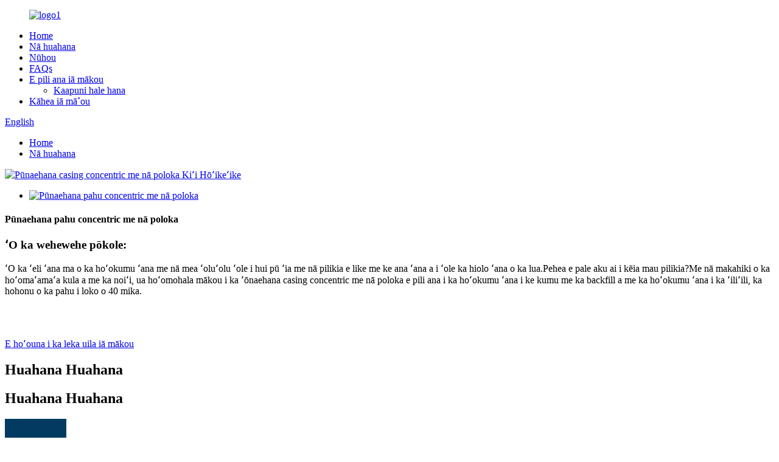

--- FILE ---
content_type: text/html
request_url: http://haw.sparkdrills.com/concentric-casing-system-with-blocks-product/
body_size: 12922
content:
<!DOCTYPE html> <html dir="ltr" lang="haw"> <head> <meta http-equiv="Content-Type" content="text/html; charset=UTF-8" /> <!-- Google tag (gtag.js) --> <script async src="https://www.googletagmanager.com/gtag/js?id=G-J6MR2FGJ1Y"></script> <script>
  window.dataLayer = window.dataLayer || [];
  function gtag(){dataLayer.push(arguments);}
  gtag('js', new Date());

  gtag('config', 'G-J6MR2FGJ1Y');
</script> <title>Wholesale Concentric casing system with blocks Factory and Manufacturer |Pākuʻi</title> <meta property="fb:app_id" content="966242223397117" /> <meta name="viewport" content="width=device-width,initial-scale=1,minimum-scale=1,maximum-scale=1,user-scalable=no"> <link rel="apple-touch-icon-precomposed" href=""> <meta name="format-detection" content="telephone=no"> <meta name="apple-mobile-web-app-capable" content="yes"> <meta name="apple-mobile-web-app-status-bar-style" content="black"> <meta property="og:url" content="https://www.sparkdrills.com/concentric-casing-system-with-blocks-product/"/> <meta property="og:title" content="Wholesale Concentric casing system with blocks Factory and Manufacturer | Spark" /> <meta property="og:description" content=" 		Application 	 Piling, anchoring, foundation  		Component parts 	 				  		Operation procedure 	 				 Step1: When drilling starts, the system drives the casing shoe and casing tube move down.  Step2: When reaching the bedrock, lift up the block system, the blocks will closed, reverse rotation an..."/> <meta property="og:type" content="product"/> <meta property="og:image" content="//cdn.globalso.com/sparkdrills/Concentric-casing-system-with-blocks.jpg"/> <meta property="og:site_name" content="https://www.sparkdrills.com/"/> <link href="//cdn.globalso.com/sparkdrills/style/global/style.css" rel="stylesheet"> <link href="//cdn.globalso.com/sparkdrills/style/public/public.css" rel="stylesheet">  <link rel="shortcut icon" href="//cdn.globalso.com/sparkdrills/ico.png" /> <meta name="author" content="gd-admin"/> <meta name="description" itemprop="description" content="Hoʻohana Piling, heleuma, hoʻokumu Nā ʻāpana hui Kaʻina hana ʻanuʻu 1: Ke hoʻomaka ka wili ʻana, hoʻokele ka ʻōnaehana i ka" />  <meta name="keywords" itemprop="keywords" content="huahana" />  <link rel="canonical" href="https://www.sparkdrills.com/concentric-casing-system-with-blocks-product/" /> <link href="//cdn.globalso.com/hide_search.css" rel="stylesheet"/><link href="//www.sparkdrills.com/style/haw.html.css" rel="stylesheet"/></head> <body> <div class="container"> <header class="web_head">     <div class="head_layer">       <div class="layout">         <figure class="logo"><a href="/">                 <img src="//cdn.globalso.com/sparkdrills/logo11.png" alt="logo1">                 </a></figure>         <nav class="nav_wrap">           <ul class="head_nav">         <li><a href="/">Home</a></li> <li class="current-post-ancestor current-menu-parent"><a href="/products/">Nā huahana</a></li> <li><a href="/news/">Nūhou</a></li> <li><a href="/faqs/">FAQs</a></li> <li><a href="/about-us/">E pili ana iā mākou</a> <ul class="sub-menu"> 	<li><a href="/factory-tour/">Kaapuni hale hana</a></li> </ul> </li> <li><a href="/contact-us/">Kāhea iā mā˚ou</a></li>       </ul>         </nav>         <div class="head_right">           <b id="btn-search" class="btn--search"></b>           <div class="change-language ensemble">   <div class="change-language-info">     <div class="change-language-title medium-title">        <div class="language-flag language-flag-en"><a href="https://www.sparkdrills.com/"><b class="country-flag"></b><span>English</span> </a></div>        <b class="language-icon"></b>      </div> 	<div class="change-language-cont sub-content">         <div class="empty"></div>     </div>   </div> </div> <!--theme238-->        </div>       </div>     </div>   </header><div class="path_bar">     <div class="layout">       <ul>        <li> <a itemprop="breadcrumb" href="/">Home</a></li><li> <a itemprop="breadcrumb" href="/products/" title="Products">Nā huahana</a> </li></li>       </ul>     </div>   </div> <section class="web_main page_main">   <div class="layout">               <!-- product info -->       <section class="product-intro">         <div class="product-view" >            <!-- Piliang S-->                     <!-- Piliang E-->                     <div class="product-image"> <a class="cloud-zoom" id="zoom1" data-zoom="adjustX:0, adjustY:0" href="//cdn.globalso.com/sparkdrills/Concentric-casing-system-with-blocks.jpg"> <img src="//cdn.globalso.com/sparkdrills/Concentric-casing-system-with-blocks.jpg" itemprop="image" title="" alt="Pūnaehana casing concentric me nā poloka Kiʻi Hōʻikeʻike" style="width:100%" /></a> </div>                     <div  style="position:relative; width:100%;">             <div class="image-additional">               <ul class="swiper-wrapper">                                 <li class="swiper-slide image-item current"> <a class="cloud-zoom-gallery item"  href="//cdn.globalso.com/sparkdrills/Concentric-casing-system-with-blocks.jpg" data-zoom="useZoom:zoom1, smallImage://cdn.globalso.com/sparkdrills/Concentric-casing-system-with-blocks.jpg" title=""><img src="//cdn.globalso.com/sparkdrills/Concentric-casing-system-with-blocks-300x300.jpg" alt="Pūnaehana pahu concentric me nā poloka" /></a> </li>                               </ul>               <div class="swiper-pagination swiper-pagination-white"></div>             </div>             <div class="swiper-button-next swiper-button-white"></div>             <div class="swiper-button-prev swiper-button-white"></div>           </div>         </div>         <section class="product-summary">          <h1 class="page_title">Pūnaehana pahu concentric me nā poloka</h1>           <div class="product-meta">             <h3>ʻO ka wehewehe pōkole:</h3>             <div><p>ʻO ka ʻeli ʻana ma o ka hoʻokumu ʻana me nā mea ʻoluʻolu ʻole i hui pū ʻia me nā pilikia e like me ke ana ʻana a i ʻole ka hiolo ʻana o ka lua.Pehea e pale aku ai i kēia mau pilikia?Me nā makahiki o ka hoʻomaʻamaʻa kula a me ka noiʻi, ua hoʻomohala mākou i ka ʻōnaehana casing concentric me nā poloka e pili ana i ka hoʻokumu ʻana i ke kumu me ka backfill a me ka hoʻokumu ʻana i ka ʻiliʻili, ka hohonu o ka pahu i loko o 40 mika.</p> <p> </p> </div>             <br />                                   </div>           <div class="product-btn-wrap"> <a href="javascript:" class="email">E hoʻouna i ka leka uila iā mākou</a>  </div>           <!--<a href="/downloadpdf.php?id=1316" target="_blank" rel="external nofollow"   class="pdf">Download as PDF</a>-->           <div class="share-this">             <div class="addthis_sharing_toolbox"></div>             </div>         </section>       </section>       <section class="tab-content-wrap product-detail">         <div class="tab-title-bar detail-tabs">           <h2 class="tab-title title current"><span>Huahana Huahana</span></h2>                                          <!--<h2 class="tab-title title"><span>FAQ</span></h2>-->                     <!--<h2 class="tab-title title"><span>wert</span></h2>-->                                         <h2 class="tab-title title"><span>Huahana Huahana</span></h2>                   </div>         <section class="tab-panel-wrap">           <section class="tab-panel disabled entry">             <section class="tab-panel-content">                                           <div class="fl-builder-content fl-builder-content-1316 fl-builder-content-primary fl-builder-global-templates-locked" data-post-id="1316"><div class="fl-row fl-row-full-width fl-row-bg-none fl-node-62bd73346f755" data-node="62bd73346f755"> 	<div class="fl-row-content-wrap"> 				<div class="fl-row-content fl-row-full-width fl-node-content"> 		 <div class="fl-col-group fl-node-62bd733470851" data-node="62bd733470851"> 			<div class="fl-col fl-node-62bd734510f05 fl-col-small" data-node="62bd734510f05" style="width: 8%;"> 	<div class="fl-col-content fl-node-content"> 	<div class="fl-module fl-module-icon fl-node-62bd734510c07 fl-animation fl-slide-left" data-node="62bd734510c07" data-animation-delay="0.0"> 	<div class="fl-module-content fl-node-content"> 		<div class="fl-icon-wrap"> 	<span class="fl-icon"> 				<i class="fa fa-cogs"></i>  			</span> 	 	</div> 	</div> </div>	</div> </div>			<div class="fl-col fl-node-62bd7334709dc" data-node="62bd7334709dc" style="width: 92%;"> 	<div class="fl-col-content fl-node-content"> 	<div class="fl-module fl-module-heading fl-node-62bd73346f606 fl-animation fl-slide-left" data-node="62bd73346f606" data-animation-delay="0.0"> 	<div class="fl-module-content fl-node-content"> 		<h3 class="fl-heading"> 		<span class="fl-heading-text">Palapala noi</span> 	</h3>	</div> </div>	</div> </div>	</div>  <div class="fl-col-group fl-node-62bd739c941ed" data-node="62bd739c941ed"> 			<div class="fl-col fl-node-62bd739c94334" data-node="62bd739c94334" style="width: 100%;"> 	<div class="fl-col-content fl-node-content"> 	<div class="fl-module fl-module-separator fl-node-62bd739c940e1" data-node="62bd739c940e1" data-animation-delay="0.0"> 	<div class="fl-module-content fl-node-content"> 		<div class="fl-separator"></div>	</div> </div>	</div> </div>	</div>  <div class="fl-col-group fl-node-62bd73fb5cce4" data-node="62bd73fb5cce4"> 			<div class="fl-col fl-node-62bd73fb5ce3c" data-node="62bd73fb5ce3c" style="width: 100%;"> 	<div class="fl-col-content fl-node-content"> 	<div class="fl-module fl-module-rich-text fl-node-62bd73fb5cbe3 fl-animation fl-slide-left" data-node="62bd73fb5cbe3" data-animation-delay="0.0"> 	<div class="fl-module-content fl-node-content"> 		<div class="fl-rich-text"> 	<p><span style="font-size: large;">Piling, heleuma, kahua</span></p> </div>	</div> </div>	</div> </div>	</div> 		</div> 	</div> </div><div class="fl-row fl-row-full-width fl-row-bg-none fl-node-630dc232c02f2" data-node="630dc232c02f2"> 	<div class="fl-row-content-wrap"> 				<div class="fl-row-content fl-row-full-width fl-node-content"> 		 <div class="fl-col-group fl-node-630dc232c09d5" data-node="630dc232c09d5"> 			<div class="fl-col fl-node-630dc232c0a20 fl-col-small" data-node="630dc232c0a20" style="width: 8%;"> 	<div class="fl-col-content fl-node-content"> 	<div class="fl-module fl-module-icon fl-node-630dc232c0a5d fl-animation fl-slide-left" data-node="630dc232c0a5d" data-animation-delay="0.0"> 	<div class="fl-module-content fl-node-content"> 		<div class="fl-icon-wrap"> 	<span class="fl-icon"> 				<i class="fa fa-cogs"></i>  			</span> 	 	</div> 	</div> </div>	</div> </div>			<div class="fl-col fl-node-630dc232c0a9a" data-node="630dc232c0a9a" style="width: 92%;"> 	<div class="fl-col-content fl-node-content"> 	<div class="fl-module fl-module-heading fl-node-630dc232c0ac5 fl-animation fl-slide-left" data-node="630dc232c0ac5" data-animation-delay="0.0"> 	<div class="fl-module-content fl-node-content"> 		<h3 class="fl-heading"> 		<span class="fl-heading-text">ʻāpana ʻāpana</span> 	</h3>	</div> </div>	</div> </div>	</div>  <div class="fl-col-group fl-node-630dc232c0b01" data-node="630dc232c0b01"> 			<div class="fl-col fl-node-630dc232c0b3e" data-node="630dc232c0b3e" style="width: 100%;"> 	<div class="fl-col-content fl-node-content"> 	<div class="fl-module fl-module-separator fl-node-630dc232c0b7a" data-node="630dc232c0b7a" data-animation-delay="0.0"> 	<div class="fl-module-content fl-node-content"> 		<div class="fl-separator"></div>	</div> </div>	</div> </div>	</div>  <div class="fl-col-group fl-node-630dc232c0bb7" data-node="630dc232c0bb7"> 			<div class="fl-col fl-node-630dc232c0bf4" data-node="630dc232c0bf4" style="width: 100%;"> 	<div class="fl-col-content fl-node-content"> 	<div class="fl-module fl-module-photo fl-node-630dc2457bacf fl-animation fl-slide-right" data-node="630dc2457bacf" data-animation-delay="0.0"> 	<div class="fl-module-content fl-node-content"> 		<div class="fl-photo fl-photo-align-center" itemscope itemtype="http://schema.org/ImageObject"> 	<div class="fl-photo-content fl-photo-img-png"> 				<img class="fl-photo-img wp-image-1319" src="//www.sparkdrills.com/uploads/ae579b2b.png" alt="图片 1" itemprop="image"  /> 		     			</div> 	</div>	</div> </div>	</div> </div>	</div> 		</div> 	</div> </div><div class="fl-row fl-row-full-width fl-row-bg-none fl-node-62c947c54c5b6" data-node="62c947c54c5b6"> 	<div class="fl-row-content-wrap"> 				<div class="fl-row-content fl-row-full-width fl-node-content"> 		 <div class="fl-col-group fl-node-62c947c54cc6c" data-node="62c947c54cc6c"> 			<div class="fl-col fl-node-62c947c54ccab fl-col-small" data-node="62c947c54ccab" style="width: 8%;"> 	<div class="fl-col-content fl-node-content"> 	<div class="fl-module fl-module-icon fl-node-62c947c54cce8 fl-animation fl-slide-left" data-node="62c947c54cce8" data-animation-delay="0.0"> 	<div class="fl-module-content fl-node-content"> 		<div class="fl-icon-wrap"> 	<span class="fl-icon"> 				<i class="fa fa-photo"></i>  			</span> 	 	</div> 	</div> </div>	</div> </div>			<div class="fl-col fl-node-62c947c54cd25" data-node="62c947c54cd25" style="width: 92%;"> 	<div class="fl-col-content fl-node-content"> 	<div class="fl-module fl-module-heading fl-node-62c947c54cd62 fl-animation fl-slide-left" data-node="62c947c54cd62" data-animation-delay="0.0"> 	<div class="fl-module-content fl-node-content"> 		<h3 class="fl-heading"> 		<span class="fl-heading-text">Kaʻina hana</span> 	</h3>	</div> </div>	</div> </div>	</div>  <div class="fl-col-group fl-node-62c947c54cd9f" data-node="62c947c54cd9f"> 			<div class="fl-col fl-node-62c947c54cddc" data-node="62c947c54cddc" style="width: 100%;"> 	<div class="fl-col-content fl-node-content"> 	<div class="fl-module fl-module-separator fl-node-62c947c54ce19" data-node="62c947c54ce19" data-animation-delay="0.0"> 	<div class="fl-module-content fl-node-content"> 		<div class="fl-separator"></div>	</div> </div>	</div> </div>	</div>  <div class="fl-col-group fl-node-630dc2c1a185d" data-node="630dc2c1a185d"> 			<div class="fl-col fl-node-630dc2c1a1b88" data-node="630dc2c1a1b88" style="width: 100%;"> 	<div class="fl-col-content fl-node-content"> 	<div class="fl-module fl-module-photo fl-node-630dc2b34cd9e fl-animation fl-slide-right" data-node="630dc2b34cd9e" data-animation-delay="0.0"> 	<div class="fl-module-content fl-node-content"> 		<div class="fl-photo fl-photo-align-center" itemscope itemtype="http://schema.org/ImageObject"> 	<div class="fl-photo-content fl-photo-img-png"> 				<img class="fl-photo-img wp-image-1320" src="//www.sparkdrills.com/uploads/dcbe1c62.png" alt="Pūnaehana pahu concentric me nā ʻēheu2" itemprop="image"  /> 		     			</div> 	</div>	</div> </div>	</div> </div>	</div>  <div class="fl-col-group fl-node-630dc2f8328f7" data-node="630dc2f8328f7"> 			<div class="fl-col fl-node-630dc2f832bd8" data-node="630dc2f832bd8" style="width: 100%;"> 	<div class="fl-col-content fl-node-content"> 	<div class="fl-module fl-module-rich-text fl-node-630dc2ec9ffdf fl-animation fl-slide-left" data-node="630dc2ec9ffdf" data-animation-delay="0.0"> 	<div class="fl-module-content fl-node-content"> 		<div class="fl-rich-text"> 	<p><span style="font-size: large;">KaʻAnuʻu 1: I ka hoʻomaka ʻana o ka wili ʻana, hoʻoneʻe ka ʻōnaehana i ka kāmaʻa casing a me ka pahu pahu pahu e neʻe i lalo.</span><br /> <span style="font-size: large;">KaʻAnuʻu 2: I ka hiki ʻana i kahi moe moe, e hoʻokiʻekiʻe i ka ʻōnaehana poloka, e pani ʻia nā poloka, hoʻohuli i ka huli ʻana a huki i ka ʻōnaehana poloka mai ka lua.</span><br /> <span style="font-size: large;">KaʻAnuʻu 3: Inā hiki ka lua i ka hohonu i makemake ʻia, e hoʻopau i ka wili a hoʻomau i nā kaʻina hana ʻē aʻe.</span><br /> <span style="font-size: large;">KaʻAnuʻu 4: Inā makemake ʻoe e wili hohonu, e hoʻohana i ka bit DTH maʻamau e wili i ka hohonu i makemake ʻia.</span></p> </div>	</div> </div>	</div> </div>	</div> 		</div> 	</div> </div><div class="fl-row fl-row-full-width fl-row-bg-none fl-node-630dc31cd7c8f" data-node="630dc31cd7c8f"> 	<div class="fl-row-content-wrap"> 				<div class="fl-row-content fl-row-full-width fl-node-content"> 		 <div class="fl-col-group fl-node-630dc31cd84a8" data-node="630dc31cd84a8"> 			<div class="fl-col fl-node-630dc31cd84e7 fl-col-small" data-node="630dc31cd84e7" style="width: 8%;"> 	<div class="fl-col-content fl-node-content"> 	<div class="fl-module fl-module-icon fl-node-630dc31cd8524 fl-animation fl-slide-left" data-node="630dc31cd8524" data-animation-delay="0.0"> 	<div class="fl-module-content fl-node-content"> 		<div class="fl-icon-wrap"> 	<span class="fl-icon"> 				<i class="fa fa-photo"></i>  			</span> 	 	</div> 	</div> </div>	</div> </div>			<div class="fl-col fl-node-630dc31cd8561" data-node="630dc31cd8561" style="width: 92%;"> 	<div class="fl-col-content fl-node-content"> 	<div class="fl-module fl-module-heading fl-node-630dc31cd859e fl-animation fl-slide-left" data-node="630dc31cd859e" data-animation-delay="0.0"> 	<div class="fl-module-content fl-node-content"> 		<h3 class="fl-heading"> 		<span class="fl-heading-text">Nā pono</span> 	</h3>	</div> </div>	</div> </div>	</div>  <div class="fl-col-group fl-node-630dc31cd85ac" data-node="630dc31cd85ac"> 			<div class="fl-col fl-node-630dc31cd85e9" data-node="630dc31cd85e9" style="width: 100%;"> 	<div class="fl-col-content fl-node-content"> 	<div class="fl-module fl-module-separator fl-node-630dc31cd8625" data-node="630dc31cd8625" data-animation-delay="0.0"> 	<div class="fl-module-content fl-node-content"> 		<div class="fl-separator"></div>	</div> </div>	</div> </div>	</div>  <div class="fl-col-group fl-node-630dc31cd8718" data-node="630dc31cd8718"> 			<div class="fl-col fl-node-630dc31cd8755" data-node="630dc31cd8755" style="width: 100%;"> 	<div class="fl-col-content fl-node-content"> 	<div class="fl-module fl-module-rich-text fl-node-630dc31cd8791 fl-animation fl-slide-left" data-node="630dc31cd8791" data-animation-delay="0.0"> 	<div class="fl-module-content fl-node-content"> 		<div class="fl-rich-text"> 	<p><span style="font-size: large;">Hana hilinaʻi, maʻalahi e kiʻi hou</span></p> </div>	</div> </div>	</div> </div>	</div>  <div class="fl-col-group fl-node-630dc34d7ae86" data-node="630dc34d7ae86"> 			<div class="fl-col fl-node-630dc34d7b185" data-node="630dc34d7b185" style="width: 100%;"> 	<div class="fl-col-content fl-node-content"> 	<div class="fl-module fl-module-photo fl-node-630dc345b5e84 fl-animation fl-slide-right" data-node="630dc345b5e84" data-animation-delay="0.0"> 	<div class="fl-module-content fl-node-content"> 		<div class="fl-photo fl-photo-align-center" itemscope itemtype="http://schema.org/ImageObject"> 	<div class="fl-photo-content fl-photo-img-png"> 				<img class="fl-photo-img wp-image-1321" src="//www.sparkdrills.com/uploads/83bd95b2.png" alt="图片 3" itemprop="image"  /> 		     			</div> 	</div>	</div> </div>	</div> </div>	</div> 		</div> 	</div> </div><div class="fl-row fl-row-full-width fl-row-bg-none fl-node-630dc364cb396" data-node="630dc364cb396"> 	<div class="fl-row-content-wrap"> 				<div class="fl-row-content fl-row-full-width fl-node-content"> 		 <div class="fl-col-group fl-node-630dc364cbc9f" data-node="630dc364cbc9f"> 			<div class="fl-col fl-node-630dc364cbcdf fl-col-small" data-node="630dc364cbcdf" style="width: 8%;"> 	<div class="fl-col-content fl-node-content"> 	<div class="fl-module fl-module-icon fl-node-630dc364cbd1c fl-animation fl-slide-left" data-node="630dc364cbd1c" data-animation-delay="0.0"> 	<div class="fl-module-content fl-node-content"> 		<div class="fl-icon-wrap"> 	<span class="fl-icon"> 				<i class="fa fa-photo"></i>  			</span> 	 	</div> 	</div> </div>	</div> </div>			<div class="fl-col fl-node-630dc364cbd59" data-node="630dc364cbd59" style="width: 92%;"> 	<div class="fl-col-content fl-node-content"> 	<div class="fl-module fl-module-heading fl-node-630dc364cbd97 fl-animation fl-slide-left" data-node="630dc364cbd97" data-animation-delay="0.0"> 	<div class="fl-module-content fl-node-content"> 		<h3 class="fl-heading"> 		<span class="fl-heading-text">Ka papa inoa o nā ʻāpana</span> 	</h3>	</div> </div>	</div> </div>	</div>  <div class="fl-col-group fl-node-630dc364cbdd4" data-node="630dc364cbdd4"> 			<div class="fl-col fl-node-630dc364cbe10" data-node="630dc364cbe10" style="width: 100%;"> 	<div class="fl-col-content fl-node-content"> 	<div class="fl-module fl-module-separator fl-node-630dc364cbe4d" data-node="630dc364cbe4d" data-animation-delay="0.0"> 	<div class="fl-module-content fl-node-content"> 		<div class="fl-separator"></div>	</div> </div>	</div> </div>	</div>  <div class="fl-col-group fl-node-630dc364cbf2b" data-node="630dc364cbf2b"> 			<div class="fl-col fl-node-630dc364cbf68" data-node="630dc364cbf68" style="width: 50.01%;"> 	<div class="fl-col-content fl-node-content"> 	<div class="fl-module fl-module-photo fl-node-630dc364cbfa5 fl-animation fl-slide-right" data-node="630dc364cbfa5" data-animation-delay="0.0"> 	<div class="fl-module-content fl-node-content"> 		<div class="fl-photo fl-photo-align-center" itemscope itemtype="http://schema.org/ImageObject"> 	<div class="fl-photo-content fl-photo-img-png"> 				<img class="fl-photo-img wp-image-1327" src="//www.sparkdrills.com/uploads/77df2eb33.png" alt="Pūnaehana pahu concentric me nā ʻēheu2" itemprop="image"  /> 		     			</div> 	</div>	</div> </div>	</div> </div>			<div class="fl-col fl-node-630dc37da358d fl-col-small" data-node="630dc37da358d" style="width: 49.99%;"> 	<div class="fl-col-content fl-node-content"> 	<div class="fl-module fl-module-photo fl-node-630dc377bbdf5 fl-animation fl-slide-right" data-node="630dc377bbdf5" data-animation-delay="0.0"> 	<div class="fl-module-content fl-node-content"> 		<div class="fl-photo fl-photo-align-center" itemscope itemtype="http://schema.org/ImageObject"> 	<div class="fl-photo-content fl-photo-img-png"> 				<img class="fl-photo-img wp-image-1328" src="//www.sparkdrills.com/uploads/25fa18ea1.png" alt="Pūnaehana pahu concentric me nā ʻēheu6" itemprop="image"  /> 		     			</div> 	</div>	</div> </div>	</div> </div>	</div>  <div class="fl-col-group fl-node-630dc4b43bc6d" data-node="630dc4b43bc6d"> 			<div class="fl-col fl-node-630dc4b43bfe7" data-node="630dc4b43bfe7" style="width: 100%;"> 	<div class="fl-col-content fl-node-content"> 	<div class="fl-module fl-module-photo fl-node-630dc4b0a9fdc fl-animation fl-slide-right" data-node="630dc4b0a9fdc" data-animation-delay="0.0"> 	<div class="fl-module-content fl-node-content"> 		<div class="fl-photo fl-photo-align-center" itemscope itemtype="http://schema.org/ImageObject"> 	<div class="fl-photo-content fl-photo-img-png"> 				<img class="fl-photo-img wp-image-1329" src="//www.sparkdrills.com/uploads/6ea4250c.png" alt="Pūnaehana pahu concentric me nā ʻēheu" itemprop="image"  /> 		     			</div> 	</div>	</div> </div>	</div> </div>	</div> 		</div> 	</div> </div><div class="fl-row fl-row-full-width fl-row-bg-none fl-node-630dc4da6c6b3" data-node="630dc4da6c6b3"> 	<div class="fl-row-content-wrap"> 				<div class="fl-row-content fl-row-full-width fl-node-content"> 		 <div class="fl-col-group fl-node-630dc4da6d8fe" data-node="630dc4da6d8fe"> 			<div class="fl-col fl-node-630dc4da6d945 fl-col-small" data-node="630dc4da6d945" style="width: 8%;"> 	<div class="fl-col-content fl-node-content"> 	<div class="fl-module fl-module-icon fl-node-630dc4da6d989 fl-animation fl-slide-left" data-node="630dc4da6d989" data-animation-delay="0.0"> 	<div class="fl-module-content fl-node-content"> 		<div class="fl-icon-wrap"> 	<span class="fl-icon"> 				<i class="fa fa-photo"></i>  			</span> 	 	</div> 	</div> </div>	</div> </div>			<div class="fl-col fl-node-630dc4da6d9cd" data-node="630dc4da6d9cd" style="width: 92%;"> 	<div class="fl-col-content fl-node-content"> 	<div class="fl-module fl-module-heading fl-node-630dc4da6da11 fl-animation fl-slide-left" data-node="630dc4da6da11" data-animation-delay="0.0"> 	<div class="fl-module-content fl-node-content"> 		<h3 class="fl-heading"> 		<span class="fl-heading-text">Hōʻike o ka concentric casing system me nā poloka</span> 	</h3>	</div> </div>	</div> </div>	</div>  <div class="fl-col-group fl-node-630dc4da6da55" data-node="630dc4da6da55"> 			<div class="fl-col fl-node-630dc4da6da99" data-node="630dc4da6da99" style="width: 100%;"> 	<div class="fl-col-content fl-node-content"> 	<div class="fl-module fl-module-separator fl-node-630dc4da6dae8" data-node="630dc4da6dae8" data-animation-delay="0.0"> 	<div class="fl-module-content fl-node-content"> 		<div class="fl-separator"></div>	</div> </div>	</div> </div>	</div>  <div class="fl-col-group fl-node-630dc4da6dc7f" data-node="630dc4da6dc7f"> 			<div class="fl-col fl-node-630dc4da6dcc2" data-node="630dc4da6dcc2" style="width: 100%;"> 	<div class="fl-col-content fl-node-content"> 	<div class="fl-module fl-module-photo fl-node-630dc4da6dd48 fl-animation fl-slide-right" data-node="630dc4da6dd48" data-animation-delay="0.0"> 	<div class="fl-module-content fl-node-content"> 		<div class="fl-photo fl-photo-align-center" itemscope itemtype="http://schema.org/ImageObject"> 	<div class="fl-photo-content fl-photo-img-png"> 				<img class="fl-photo-img wp-image-1330" src="//www.sparkdrills.com/uploads/12d3915d.png" alt="Pūnaehana pahu pahu concentric me nā ʻēheu7" itemprop="image"  /> 		     			</div> 	</div>	</div> </div>	</div> </div>	</div>  <div class="fl-col-group fl-node-630dc50761553" data-node="630dc50761553"> 			<div class="fl-col fl-node-630dc507618f3" data-node="630dc507618f3" style="width: 100%;"> 	<div class="fl-col-content fl-node-content"> 	<div class="fl-module fl-module-rich-text fl-node-630dc4ff8824b fl-animation fl-slide-left" data-node="630dc4ff8824b" data-animation-delay="0.0"> 	<div class="fl-module-content fl-node-content"> 		<div class="fl-rich-text"> 	<table border="1" cellspacing="0"> <tbody> <tr> <td valign="top" width="65"><span style="font-size: large;"> </span></td> <td valign="top" width="80"> <p align="center"><span style="font-size: large;">D</span></p> </td> <td valign="top" width="83"> <p align="center"><span style="font-size: large;"> </span></p> </td> <td valign="top" width="70"> <p align="center"><span style="font-size: large;">h</span></p> </td> <td valign="top" width="87"> <p align="center"><span style="font-size: large;">H</span></p> </td> <td valign="top" width="99"> <p align="center"><span style="font-size: large;">C</span></p> </td> <td valign="top" width="91"> <p align="center"><span style="font-size: large;">G</span></p> </td> <td valign="top" width="85"> <p align="center"><span style="font-size: large;"> </span></p> </td> <td valign="top" width="156"> <p align="center"><span style="font-size: large;"> </span></p> </td> <td valign="top" width="76"> <p align="center"><span style="font-size: large;"> </span></p> </td> </tr> <tr> <td valign="top" width="65"> <p align="center"><span style="font-size: large;">Hoʻohālike</span></p> </td> <td valign="top" width="80"> <p align="justify"><span style="font-size: large;">OD o ka pahu pahu pahu (mm)</span></p> </td> <td valign="top" width="83"> <p align="center"><span style="font-size: large;">I. D. o ka pahu pahu pahu (mm)</span></p> </td> <td valign="top" width="70"> <p align="center"><span style="font-size: large;">ʻO ka mānoanoa o ka pā (mm)</span></p> </td> <td valign="top" width="87"> <p align="center"><span style="font-size: large;">Mea alakaʻi max.ʻO Dia.(mm)</span></p> </td> <td valign="top" width="99"> <p align="center"><span style="font-size: large;">Reamed Dia.</span></p> <p align="center"><span style="font-size: large;">(mm)</span></p> </td> <td valign="top" width="91"> <p align="center"><span style="font-size: large;">Max.dia.o ka bit maʻamau (mm)</span></p> </td> <td valign="top" width="85"> <p align="center"><span style="font-size: large;">Qty.o na poloka</span></p> </td> <td valign="top" width="156"> <p align="center"><span style="font-size: large;">ʻAno hāmare</span></p> </td> <td valign="top" width="76"> <p align="center"><span style="font-size: large;">Kaumaha（KG）</span></p> </td> </tr> <tr> <td valign="center" width="65"> <p align="center"><span style="font-size: large;">T185</span></p> </td> <td valign="center" width="80"> <p align="center"><span style="font-size: large;">219</span></p> </td> <td valign="center" width="83"> <p align="center"><span style="font-size: large;">199</span></p> </td> <td valign="center" width="70"> <p align="center"><span style="font-size: large;">10</span></p> </td> <td valign="center" width="87"> <p align="center"><span style="font-size: large;">197</span></p> </td> <td valign="center" width="99"> <p align="center"><span style="font-size: large;">234</span></p> </td> <td valign="center" width="91"> <p align="center"><span style="font-size: large;">185</span></p> </td> <td valign="center" width="85"> <p align="center"><span style="font-size: large;">3</span></p> </td> <td valign="center" width="156"> <p align="justify"><span style="font-size: large;">COP64/DHD360/SD6/QL60/M60</span></p> </td> <td valign="center" width="76"> <p align="center"><span style="font-size: large;">61</span></p> </td> </tr> <tr> <td valign="center" width="65"> <p align="center"><span style="font-size: large;">T210</span></p> </td> <td valign="center" width="80"> <p align="center"><span style="font-size: large;">245</span></p> </td> <td valign="center" width="83"> <p align="center"><span style="font-size: large;">225</span></p> </td> <td valign="center" width="70"> <p align="center"><span style="font-size: large;">10</span></p> </td> <td valign="center" width="87"> <p align="center"><span style="font-size: large;">222</span></p> </td> <td valign="center" width="99"> <p align="center"><span style="font-size: large;">260</span></p> </td> <td valign="center" width="91"> <p align="center"><span style="font-size: large;">210</span></p> </td> <td valign="center" width="85"> <p align="center"><span style="font-size: large;">3</span></p> </td> <td valign="center" width="156"> <p align="justify"><span style="font-size: large;">COP84/DHD380/SD8/QL80/M80</span></p> </td> <td valign="center" width="76"> <p align="center"><span style="font-size: large;">88</span></p> </td> </tr> <tr> <td valign="center" width="65"> <p align="center"><span style="font-size: large;">T240</span></p> </td> <td valign="center" width="80"> <p align="center"><span style="font-size: large;">273</span></p> </td> <td valign="center" width="83"> <p align="center"><span style="font-size: large;">253</span></p> </td> <td valign="center" width="70"> <p align="center"><span style="font-size: large;">10</span></p> </td> <td valign="center" width="87"> <p align="center"><span style="font-size: large;">251</span></p> </td> <td valign="center" width="99"> <p align="center"><span style="font-size: large;">305</span></p> </td> <td valign="center" width="91"> <p align="center"><span style="font-size: large;">240</span></p> </td> <td valign="center" width="85"> <p align="center"><span style="font-size: large;">3</span></p> </td> <td valign="center" width="156"> <p align="center"><span style="font-size: large;">COP84/DHD380/SD8/QL80/M80</span></p> </td> <td valign="center" width="76"> <p align="center"><span style="font-size: large;">96.5</span></p> </td> </tr> <tr> <td valign="center" width="65"> <p align="center"><span style="font-size: large;">T280</span></p> </td> <td valign="center" width="80"> <p align="center"><span style="font-size: large;">325</span></p> </td> <td valign="center" width="83"> <p align="center"><span style="font-size: large;">305</span></p> </td> <td valign="center" width="70"> <p align="center"><span style="font-size: large;">10</span></p> </td> <td valign="center" width="87"> <p align="center"><span style="font-size: large;">302</span></p> </td> <td valign="center" width="99"> <p align="center"><span style="font-size: large;">350</span></p> </td> <td valign="center" width="91"> <p align="center"><span style="font-size: large;">240</span></p> </td> <td valign="center" width="85"> <p align="center"><span style="font-size: large;">3</span></p> </td> <td valign="center" width="156"> <p align="center"><span style="font-size: large;">COP84/DHD380/SD8/QL80/M80</span></p> </td> <td valign="center" width="76"> <p align="center"><span style="font-size: large;">115</span></p> </td> </tr> <tr> <td valign="center" width="65"> <p align="center"><span style="font-size: large;">T305</span></p> </td> <td valign="center" width="80"> <p align="center"><span style="font-size: large;">355</span></p> </td> <td valign="center" width="83"> <p align="center"><span style="font-size: large;">325</span></p> </td> <td valign="center" width="70"> <p align="center"><span style="font-size: large;">10</span></p> </td> <td valign="center" width="87"> <p align="center"><span style="font-size: large;">322</span></p> </td> <td valign="center" width="99"> <p align="center"><span style="font-size: large;">380</span></p> </td> <td valign="center" width="91"> <p align="center"><span style="font-size: large;">305</span></p> </td> <td valign="center" width="85"> <p align="center"><span style="font-size: large;">3</span></p> </td> <td valign="center" width="156"> <p align="center"><span style="font-size: large;">DHD112/NUMA120/SD12</span></p> </td> <td valign="center" width="76"> <p align="center"><span style="font-size: large;">214</span></p> </td> </tr> <tr> <td valign="center" width="65"> <p align="center"><span style="font-size: large;">T365</span></p> </td> <td valign="center" width="80"> <p align="center"><span style="font-size: large;">406</span></p> </td> <td valign="center" width="83"> <p align="center"><span style="font-size: large;">382</span></p> </td> <td valign="center" width="70"> <p align="center"><span style="font-size: large;">12</span></p> </td> <td valign="center" width="87"> <p align="center"><span style="font-size: large;">380</span></p> </td> <td valign="center" width="99"> <p align="center"><span style="font-size: large;">432</span></p> </td> <td valign="center" width="91"> <p align="center"><span style="font-size: large;">365</span></p> </td> <td valign="center" width="85"> <p align="center"><span style="font-size: large;">4</span></p> </td> <td valign="center" width="156"> <p align="center"><span style="font-size: large;">DHD112/NUMA120/SD12</span></p> </td> <td valign="center" width="76"> <p align="center"><span style="font-size: large;">254</span></p> </td> </tr> <tr> <td valign="center" width="65"> <p align="center"><span style="font-size: large;">T432</span></p> </td> <td valign="center" width="80"> <p align="center"><span style="font-size: large;">480</span></p> </td> <td valign="center" width="83"> <p align="center"><span style="font-size: large;">454.6</span></p> </td> <td valign="center" width="70"> <p align="center"><span style="font-size: large;">12.7</span></p> </td> <td valign="center" width="87"> <p align="center"><span style="font-size: large;">450</span></p> </td> <td valign="center" width="99"> <p align="center"><span style="font-size: large;">505</span></p> </td> <td valign="center" width="91"> <p align="center"><span style="font-size: large;">432</span></p> </td> <td valign="center" width="85"> <p align="center"><span style="font-size: large;">4</span></p> </td> <td valign="center" width="156"> <p align="center"><span style="font-size: large;">TK14</span></p> </td> <td valign="center" width="76"> <p align="center"><span style="font-size: large;">415</span></p> </td> </tr> <tr> <td valign="center" width="65"> <p align="center"><span style="font-size: large;">T460</span></p> </td> <td valign="center" width="80"> <p align="center"><span style="font-size: large;">508</span></p> </td> <td valign="center" width="83"> <p align="center"><span style="font-size: large;">482.6</span></p> </td> <td valign="center" width="70"> <p align="center"><span style="font-size: large;">12.7</span></p> </td> <td valign="center" width="87"> <p align="center"><span style="font-size: large;">479</span></p> </td> <td valign="center" width="99"> <p align="center"><span style="font-size: large;">534</span></p> </td> <td valign="center" width="91"> <p align="center"><span style="font-size: large;">461</span></p> </td> <td valign="center" width="85"> <p align="center"><span style="font-size: large;">4</span></p> </td> <td valign="center" width="156"> <p align="center"><span style="font-size: large;">NUMA180</span></p> </td> <td valign="center" width="76"> <p align="center"><span style="font-size: large;">630</span></p> </td> </tr> <tr> <td valign="center" width="65"> <p align="center"><span style="font-size: large;">T510</span></p> </td> <td valign="center" width="80"> <p align="center"><span style="font-size: large;">560</span></p> </td> <td valign="center" width="83"> <p align="center"><span style="font-size: large;">534.6</span></p> </td> <td valign="center" width="70"> <p align="center"><span style="font-size: large;">12.7</span></p> </td> <td valign="center" width="87"> <p align="center"><span style="font-size: large;">530</span></p> </td> <td valign="center" width="99"> <p align="center"><span style="font-size: large;">590</span></p> </td> <td valign="center" width="91"> <p align="center"><span style="font-size: large;">510</span></p> </td> <td valign="center" width="85"> <p align="center"><span style="font-size: large;">4</span></p> </td> <td valign="center" width="156"> <p align="center"><span style="font-size: large;">NUMA180</span></p> </td> <td valign="center" width="76"> <p align="center"><span style="font-size: large;">730</span></p> </td> </tr> <tr> <td valign="center" width="65"> <p align="center"><span style="font-size: large;">T553</span></p> </td> <td valign="center" width="80"> <p align="center"><span style="font-size: large;">610</span></p> </td> <td valign="center" width="83"> <p align="center"><span style="font-size: large;">584.6</span></p> </td> <td valign="center" width="70"> <p align="center"><span style="font-size: large;">12.7</span></p> </td> <td valign="center" width="87"> <p align="center"><span style="font-size: large;">582</span></p> </td> <td valign="center" width="99"> <p align="center"><span style="font-size: large;">639</span></p> </td> <td valign="center" width="91"> <p align="center"><span style="font-size: large;">553</span></p> </td> <td valign="center" width="85"> <p align="center"><span style="font-size: large;">4</span></p> </td> <td valign="center" width="156"> <p align="center"><span style="font-size: large;">NUMA180</span></p> </td> <td valign="center" width="76"> <p align="center"><span style="font-size: large;">895</span></p> </td> </tr> <tr> <td valign="center" width="65"> <p align="center"><span style="font-size: large;">T596</span></p> </td> <td valign="center" width="80"> <p align="center"><span style="font-size: large;">660</span></p> </td> <td valign="center" width="83"> <p align="center"><span style="font-size: large;">628</span></p> </td> <td valign="center" width="70"> <p align="center"><span style="font-size: large;">16</span></p> </td> <td valign="center" width="87"> <p align="center"><span style="font-size: large;">625</span></p> </td> <td valign="center" width="99"> <p align="center"><span style="font-size: large;">690</span></p> </td> <td valign="center" width="91"> <p align="center"><span style="font-size: large;">596</span></p> </td> <td valign="center" width="85"> <p align="center"><span style="font-size: large;">4</span></p> </td> <td valign="center" width="156"> <p align="center"><span style="font-size: large;">NUMA180</span></p> </td> <td valign="center" width="76"> <p align="center"><span style="font-size: large;">946</span></p> </td> </tr> <tr> <td valign="center" width="65"> <p align="center"><span style="font-size: large;">T645</span></p> </td> <td valign="center" width="80"> <p align="center"><span style="font-size: large;">711</span></p> </td> <td valign="center" width="83"> <p align="center"><span style="font-size: large;">679</span></p> </td> <td valign="center" width="70"> <p align="center"><span style="font-size: large;">16</span></p> </td> <td valign="center" width="87"> <p align="center"><span style="font-size: large;">675</span></p> </td> <td valign="center" width="99"> <p align="center"><span style="font-size: large;">741</span></p> </td> <td valign="center" width="91"> <p align="center"><span style="font-size: large;">645</span></p> </td> <td valign="center" width="85"> <p align="center"><span style="font-size: large;">4</span></p> </td> <td valign="center" width="156"> <p align="center"><span style="font-size: large;">NUMA180</span></p> </td> <td valign="center" width="76"> <p align="center"><span style="font-size: large;">1010</span></p> </td> </tr> <tr> <td valign="center" width="65"> <p align="center"><span style="font-size: large;">T694</span></p> </td> <td valign="center" width="80"> <p align="center"><span style="font-size: large;">762</span></p> </td> <td valign="center" width="83"> <p align="center"><span style="font-size: large;">730</span></p> </td> <td valign="center" width="70"> <p align="center"><span style="font-size: large;">16</span></p> </td> <td valign="center" width="87"> <p align="center"><span style="font-size: large;">726</span></p> </td> <td valign="center" width="99"> <p align="center"><span style="font-size: large;">792</span></p> </td> <td valign="center" width="91"> <p align="center"><span style="font-size: large;">694</span></p> </td> <td valign="center" width="85"> <p align="center"><span style="font-size: large;">4</span></p> </td> <td valign="center" width="156"> <p align="center"><span style="font-size: large;">NUMA240</span></p> </td> <td valign="center" width="76"> <p align="center"><span style="font-size: large;">1595</span></p> </td> </tr> <tr> <td valign="center" width="65"> <p align="center"><span style="font-size: large;">T744</span></p> </td> <td valign="center" width="80"> <p align="center"><span style="font-size: large;">813</span></p> </td> <td valign="center" width="83"> <p align="center"><span style="font-size: large;">781</span></p> </td> <td valign="center" width="70"> <p align="center"><span style="font-size: large;">16</span></p> </td> <td valign="center" width="87"> <p align="center"><span style="font-size: large;">776</span></p> </td> <td valign="center" width="99"> <p align="center"><span style="font-size: large;">845</span></p> </td> <td valign="center" width="91"> <p align="center"><span style="font-size: large;">744</span></p> </td> <td valign="center" width="85"> <p align="center"><span style="font-size: large;">6</span></p> </td> <td valign="center" width="156"> <p align="center"><span style="font-size: large;">NUMA240</span></p> </td> <td valign="center" width="76"> <p align="center"><span style="font-size: large;">2436</span></p> </td> </tr> <tr> <td valign="center" width="65"> <p align="center"><span style="font-size: large;">T846</span></p> </td> <td valign="center" width="80"> <p align="center"><span style="font-size: large;">914</span></p> </td> <td valign="center" width="83"> <p align="center"><span style="font-size: large;">882</span></p> </td> <td valign="center" width="70"> <p align="center"><span style="font-size: large;">16</span></p> </td> <td valign="center" width="87"> <p align="center"><span style="font-size: large;">878</span></p> </td> <td valign="center" width="99"> <p align="center"><span style="font-size: large;">946</span></p> </td> <td valign="center" width="91"> <p align="center"><span style="font-size: large;">846</span></p> </td> <td valign="center" width="85"> <p align="center"><span style="font-size: large;">6</span></p> </td> <td valign="center" width="156"> <p align="center"><span style="font-size: large;">NUMA240</span></p> </td> <td valign="center" width="76"> <p align="center"><span style="font-size: large;">2756</span></p> </td> </tr> <tr> <td valign="center" width="65"> <p align="center"><span style="font-size: large;">T948</span></p> </td> <td valign="center" width="80"> <p align="center"><span style="font-size: large;">1016</span></p> </td> <td valign="center" width="83"> <p align="center"><span style="font-size: large;">984</span></p> </td> <td valign="center" width="70"> <p align="center"><span style="font-size: large;">16</span></p> </td> <td valign="center" width="87"> <p align="center"><span style="font-size: large;">980</span></p> </td> <td valign="center" width="99"> <p align="center"><span style="font-size: large;">1050</span></p> </td> <td valign="center" width="91"> <p align="center"><span style="font-size: large;">948</span></p> </td> <td valign="center" width="85"> <p align="center"><span style="font-size: large;">6</span></p> </td> <td valign="center" width="156"> <p align="center"><span style="font-size: large;">NUMA240</span></p> </td> <td valign="center" width="76"> <p align="center"><span style="font-size: large;">3076</span></p> </td> </tr> </tbody> </table> <p> </p> </div>	</div> </div>	</div> </div>	</div> 		</div> 	</div> </div></div>                            <div class="clear"></div>                                                         <hr>               <li><b>Mua:</b>                 <a href="/concentric-casing-system-with-ring-bit-product/" rel="prev">Pūnaehana Casing Concentric me ka Bit Ring</a>              </li>               <li><b>Aʻe:</b>                 <a href="/concentric-casing-system-with-wings-product/" rel="next">Pūnaehana pahu concentric me nā ʻēheu</a>              </li>               <hr>                           </section>           </section>                                          <!--<section class="tab-panel disabled entry">-->           <!--  <section class="tab-panel-content"> <p>shibushiwojnushuohuawomenjiuyongyuandoushiyzngyangde,nigaosuwodadiwomenzhiqinayouanaxieweneti,womenzhijandeewtnidaodikebukeyijiejue.zaishiwoemgnagwomenzhijiqnadaodidzennmene.</p>  </section>-->           <!--</section>-->                     <!--<section class="tab-panel disabled entry">-->           <!--  <section class="tab-panel-content"> <p>werrtg</p> <p>spring</p> <p>west</p> <p>asjgowdhaogrhg</p>  </section>-->           <!--</section>-->                                         <section class="tab-panel disabled entry">             <section class="tab-panel-content">                           </section>           </section>                   </section>       </section>       <section id="send-email" class="inquiry-form-wrap ct-inquiry-form"><script type="text/javascript" src="//www.globalso.site/form.js"></script><div class="ad_prompt">E kākau i kāu leka ma aneʻi a hoʻouna mai iā mākou</div></section>       <div class="goods-may-like">         <h2 class="title">Māhele huahana</h2>         <div class="layer-bd">             <div class="swiper-slider">         <ul class="swiper-wrapper">                               <li class="swiper-slide product_item">             <figure> <span class="item_img"> <img src="//cdn.globalso.com/sparkdrills/Concentric-casing-system-with-wings-1-300x300.jpg" alt="Pūnaehana pahu concentric me nā ʻēheu"><a href="/concentric-casing-system-with-wings-product/" title="Concentric casing system with wings"></a> </span>               <figcaption>                 <h3 class="item_title"><a href="/concentric-casing-system-with-wings-product/" title="Concentric casing system with wings">Pūnaehana pahu concentric me nā ʻēheu</a></h3>               </figcaption>             </figure>           </li>                     <li class="swiper-slide product_item">             <figure> <span class="item_img"> <img src="//cdn.globalso.com/sparkdrills/Large-diameter-drilling-tools-2-300x300.jpg" alt="Mea hana wili DTH anawaena nui"><a href="/large-diameter-dth-drilling-tools-product/" title="Large diameter DTH drilling tools"></a> </span>               <figcaption>                 <h3 class="item_title"><a href="/large-diameter-dth-drilling-tools-product/" title="Large diameter DTH drilling tools">Mea hana wili DTH anawaena nui</a></h3>               </figcaption>             </figure>           </li>                     <li class="swiper-slide product_item">             <figure> <span class="item_img"> <img src="//cdn.globalso.com/sparkdrills/8inch-DTH-hammer1-300x300.jpg" alt="8″ DTH Hammer DHD380 QL80 SD8 Mission80 Shank"><a href="/8-dth-hammer-dhd380-ql80-sd8-mission80-shank-product/" title="8&#8243; DTH Hammer DHD380 QL80 SD8 Mission80 Shank"></a> </span>               <figcaption>                 <h3 class="item_title"><a href="/8-dth-hammer-dhd380-ql80-sd8-mission80-shank-product/" title="8&#8243; DTH Hammer DHD380 QL80 SD8 Mission80 Shank">8″ DTH Hammer DHD380 QL80 SD8 Mission80 S...</a></h3>               </figcaption>             </figure>           </li>                     <li class="swiper-slide product_item">             <figure> <span class="item_img"> <img src="//cdn.globalso.com/sparkdrills/Eccentric-casing-system-ODEX-system-1-300x300.jpg" alt="Pūnaehana casing eccentric / ʻōnaehana ODEX"><a href="/eccentric-casing-system-odex-system-product/" title="Eccentric casing system /ODEX system"></a> </span>               <figcaption>                 <h3 class="item_title"><a href="/eccentric-casing-system-odex-system-product/" title="Eccentric casing system /ODEX system">Pūnaehana casing eccentric / ʻōnaehana ODEX</a></h3>               </figcaption>             </figure>           </li>                     <li class="swiper-slide product_item">             <figure> <span class="item_img"> <img src="//cdn.globalso.com/sparkdrills/3ac114d61-300x300.jpg" alt="6″ DTH Hammer valveless DHD360 COP64 QL60 Shank"><a href="/6-dth-hammer-valveless-dhd360-cop64-ql60-shank-product/" title="6&#8243; DTH Hammer valveless DHD360 COP64 QL60 Shank"></a> </span>               <figcaption>                 <h3 class="item_title"><a href="/6-dth-hammer-valveless-dhd360-cop64-ql60-shank-product/" title="6&#8243; DTH Hammer valveless DHD360 COP64 QL60 Shank">6″ DTH Hammer valveless DHD360 COP64 QL60...</a></h3>               </figcaption>             </figure>           </li>                     <li class="swiper-slide product_item">             <figure> <span class="item_img"> <img src="//cdn.globalso.com/sparkdrills/DTH-1-300x300.jpg" alt="6″ DTH Hammer Bits DHD360 / COP64 / QL60 / SD6 / MISSION60 Shank"><a href="/6-dth-hammer-bits-dhd360cop64ql60sd6mission60-shank-product/" title="6&#8243; DTH Hammer Bits DHD360 / COP64 / QL60 / SD6 / MISSION60 Shank"></a> </span>               <figcaption>                 <h3 class="item_title"><a href="/6-dth-hammer-bits-dhd360cop64ql60sd6mission60-shank-product/" title="6&#8243; DTH Hammer Bits DHD360 / COP64 / QL60 / SD6 / MISSION60 Shank">6″ DTH Hammer Bits DHD360 / COP64 / QL60 ...</a></h3>               </figcaption>             </figure>           </li>                             </ul>         </div>         <div class="swiper-control">               <span class="swiper-button-prev"></span>               <span class="swiper-button-next"></span>             </div>             </div>       </div>       </div> </section> <div class="clear"></div> <footer class="web_footer">     <section class="foot_service">       <div class="layout">         <div class="foot_items flex_row">           <div class="foot_item foot_item_info wow fadeInLeftA" data-wow-delay=".1s">             <div class="foot_logo"><a href="/">                 <img src="//cdn.globalso.com/sparkdrills/logo11.png" alt="logo1">                 </a></div>             <div class="foot_item_bd">               <div class="copyright">ʻO Changsha Spark machinery Co., Ltd.</div>               <ul class="foot_sns">                              <li><a target="_blank" href=""><img src="//cdn.globalso.com/sparkdrills/sns03.png" alt="Google+"></a></li>                          <li><a target="_blank" href=""><img src="//cdn.globalso.com/sparkdrills/sns01.png" alt="twitter"></a></li>                          <li><a target="_blank" href=""><img src="//cdn.globalso.com/sparkdrills/sns02.png" alt="facebook"></a></li>                          <li><a target="_blank" href=""><img src="//cdn.globalso.com/sparkdrills/sns04.png" alt="Linkedin"></a></li>                            </ul>                           </div>           </div>           <div class="foot_item foot_item_contact wow fadeInLeftA" data-wow-delay=".2s">             <div class="foot_item_hd">               <h2 class="title">KĀHEA IĀ MĀ˚OU</h2>             </div>             <div class="foot_item_bd">               <address class="foot_contact_list">                 <ul>                   <li class="contact_item">                     <i class="contact_ico contact_ico_local"></i>                     <div class="contact_txt">                                            <div class="item_val">No. 018, Alanui Yaojiapo, High-Tech<br>Pāka ʻOihana, Ningxiang, Changsha,<br>Hunan.</div>                                           </div>                   </li>                   <li class="contact_item">                     <i class="contact_ico contact_ico_phone"></i>                     <div class="contact_txt">                       <div class="item_val">                         <a class="tel_link" href="tel:+86-13973181473">+86-13973181473</a>                                                <!---->                                               </div>                     </div>                   </li>                   <li class="contact_item">                     <i class="contact_ico contact_ico_fax"></i>                     <div class="contact_txt">                       <div class="item_val">+86-13973181473</div>                    </div>                   </li>                   <li class="contact_item">                     <i class="contact_ico contact_ico_email"></i>                     <div class="contact_txt">                       <div class="item_val">                         <a href="javascript:" class="add_email12">sparkdrills@gmail.com</a>                       </div>                     </div>                   </li>                 </ul>               </address>             </div>           </div>           <div class="foot_item foot_item_product wow fadeInLeftA" data-wow-delay=".3s">             <div class="foot_item_hd">               <h2 class="title">papa kuhikuhi</h2>             </div>             <div class="foot_item_bd">               <ul class="foot_txt_list">                 <li><a href="/">Home</a></li> <li class="current-post-ancestor current-menu-parent"><a href="/products/">Nā huahana</a></li> <li><a href="/news/">Nūhou</a></li> <li><a href="/faqs/">FAQs</a></li> <li><a href="/about-us/">E pili ana iā mākou</a></li> <li><a href="/contact-us/">Kāhea iā mā˚ou</a></li>               </ul>             </div>           </div>         </div>       </div>     </section>      <section class="foot_bar">       <div class="layout">           <div class="copyright">© Kuleana kope - 2010-2022 : Mālama ʻia nā Kuleana a pau.<script type="text/javascript" src="//www.globalso.site/livechat.js"></script>        <a href="/featured/">Huahana wela</a> - <a href="/sitemap.xml">Palapala kahua</a> - <a href="/">AMP Mobile</a> <br><a href='/dhd-dth-hammer/' title='Dhd Dth Hammer'>Dhd Dth Hammer</a>,  <a href='/friction-welded-drill-rods/' title='Friction Welded Drill Rods'>ʻO nā lāʻau hoʻoheheʻe ʻia ʻo Friction Welded Drill Rods</a>,  <a href='/dth-bit-grinder/' title='Dth Bit Grinder'>Dth Bit Grinder</a>,  <a href='/down-the-hole-hammer-bit/' title='Down The Hole Hammer Bit'>Iho i ka Hole Hammer Bit</a>,  <a href='/down-the-hole-hammer/' title='Down The Hole Hammer'>Iho i ka Hammer Hole</a>,  <a href='/down-hole-hammer-drilling-video/' title='Down Hole Hammer Drilling Video'>Video Hoole Hammer Drilling Video</a>,            </div>               </div>     </section>   </footer> <aside class="scrollsidebar" id="scrollsidebar">   <div class="side_content">     <div class="side_list">       <header class="hd"><img src="//cdn.globalso.com/title_pic.png" alt="Inuiry pūnaewele"/></header>       <div class="cont">         <li><a class="email" href="javascript:" >Hoʻouna leka uila</a></li>                                       </div>                   <div class="side_title"><a  class="close_btn"><span>x</span></a></div>     </div>   </div>   <div class="show_btn"></div> </aside> <div class="inquiry-pop-bd">   <div class="inquiry-pop"> <i class="ico-close-pop" onclick="hideMsgPop();"></i>      <script type="text/javascript" src="//www.globalso.site/form.js"></script>    </div> </div> </div> <div class="web-search"> <b id="btn-search-close" class="btn--search-close"></b>   <div style=" width:100%">     <div class="head-search">       <form  action="/search.php" method="get">           <input class="search-ipt" type="text" placeholder="Start Typing..."  name="s" id="s" />           <input type="hidden" name="cat" value="490"/>           <input class="search-btn" type="submit" value="" id="searchsubmit" />         <span class="search-attr">E kaomi i ke komo no ka huli ʻana a i ʻole ESC e pani</span>         </form>     </div>   </div> </div>  <script type="text/javascript" src="//cdn.globalso.com/sparkdrills/style/global/js/jquery.min.js"></script>  <script type="text/javascript" src="//cdn.globalso.com/sparkdrills/style/global/js/common.js"></script> <script type="text/javascript" src="//cdn.globalso.com/sparkdrills/style/public/public.js"></script>  <!--[if lt IE 9]> <script src="//cdn.globalso.com/sparkdrills/style/global/js/html5.js"></script> <![endif]--> <script type="text/javascript">

if(typeof jQuery == 'undefined' || typeof jQuery.fn.on == 'undefined') {
	document.write('<script src="https://www.sparkdrills.com/wp-content/plugins/bb-plugin/js/jquery.js"><\/script>');
	document.write('<script src="https://www.sparkdrills.com/wp-content/plugins/bb-plugin/js/jquery.migrate.min.js"><\/script>');
}

</script><ul class="prisna-wp-translate-seo" id="prisna-translator-seo"><li class="language-flag language-flag-en"><a href="https://www.sparkdrills.com/concentric-casing-system-with-blocks-product/" title="English" target="_blank"><b class="country-flag"></b><span>English</span></a></li><li class="language-flag language-flag-zh"><a href="http://zh.sparkdrills.com/concentric-casing-system-with-blocks-product/" title="Chinese" target="_blank"><b class="country-flag"></b><span>Chinese</span></a></li><li class="language-flag language-flag-fr"><a href="http://fr.sparkdrills.com/concentric-casing-system-with-blocks-product/" title="French" target="_blank"><b class="country-flag"></b><span>French</span></a></li><li class="language-flag language-flag-de"><a href="http://de.sparkdrills.com/concentric-casing-system-with-blocks-product/" title="German" target="_blank"><b class="country-flag"></b><span>German</span></a></li><li class="language-flag language-flag-pt"><a href="http://pt.sparkdrills.com/concentric-casing-system-with-blocks-product/" title="Portuguese" target="_blank"><b class="country-flag"></b><span>Portuguese</span></a></li><li class="language-flag language-flag-es"><a href="http://es.sparkdrills.com/concentric-casing-system-with-blocks-product/" title="Spanish" target="_blank"><b class="country-flag"></b><span>Spanish</span></a></li><li class="language-flag language-flag-ru"><a href="http://ru.sparkdrills.com/concentric-casing-system-with-blocks-product/" title="Russian" target="_blank"><b class="country-flag"></b><span>Russian</span></a></li><li class="language-flag language-flag-ja"><a href="http://ja.sparkdrills.com/concentric-casing-system-with-blocks-product/" title="Japanese" target="_blank"><b class="country-flag"></b><span>Japanese</span></a></li><li class="language-flag language-flag-ko"><a href="http://ko.sparkdrills.com/concentric-casing-system-with-blocks-product/" title="Korean" target="_blank"><b class="country-flag"></b><span>Korean</span></a></li><li class="language-flag language-flag-ar"><a href="http://ar.sparkdrills.com/concentric-casing-system-with-blocks-product/" title="Arabic" target="_blank"><b class="country-flag"></b><span>Arabic</span></a></li><li class="language-flag language-flag-ga"><a href="http://ga.sparkdrills.com/concentric-casing-system-with-blocks-product/" title="Irish" target="_blank"><b class="country-flag"></b><span>Irish</span></a></li><li class="language-flag language-flag-el"><a href="http://el.sparkdrills.com/concentric-casing-system-with-blocks-product/" title="Greek" target="_blank"><b class="country-flag"></b><span>Greek</span></a></li><li class="language-flag language-flag-tr"><a href="http://tr.sparkdrills.com/concentric-casing-system-with-blocks-product/" title="Turkish" target="_blank"><b class="country-flag"></b><span>Turkish</span></a></li><li class="language-flag language-flag-it"><a href="http://it.sparkdrills.com/concentric-casing-system-with-blocks-product/" title="Italian" target="_blank"><b class="country-flag"></b><span>Italian</span></a></li><li class="language-flag language-flag-da"><a href="http://da.sparkdrills.com/concentric-casing-system-with-blocks-product/" title="Danish" target="_blank"><b class="country-flag"></b><span>Danish</span></a></li><li class="language-flag language-flag-ro"><a href="http://ro.sparkdrills.com/concentric-casing-system-with-blocks-product/" title="Romanian" target="_blank"><b class="country-flag"></b><span>Romanian</span></a></li><li class="language-flag language-flag-id"><a href="http://id.sparkdrills.com/concentric-casing-system-with-blocks-product/" title="Indonesian" target="_blank"><b class="country-flag"></b><span>Indonesian</span></a></li><li class="language-flag language-flag-cs"><a href="http://cs.sparkdrills.com/concentric-casing-system-with-blocks-product/" title="Czech" target="_blank"><b class="country-flag"></b><span>Czech</span></a></li><li class="language-flag language-flag-af"><a href="http://af.sparkdrills.com/concentric-casing-system-with-blocks-product/" title="Afrikaans" target="_blank"><b class="country-flag"></b><span>Afrikaans</span></a></li><li class="language-flag language-flag-sv"><a href="http://sv.sparkdrills.com/concentric-casing-system-with-blocks-product/" title="Swedish" target="_blank"><b class="country-flag"></b><span>Swedish</span></a></li><li class="language-flag language-flag-pl"><a href="http://pl.sparkdrills.com/concentric-casing-system-with-blocks-product/" title="Polish" target="_blank"><b class="country-flag"></b><span>Polish</span></a></li><li class="language-flag language-flag-eu"><a href="http://eu.sparkdrills.com/concentric-casing-system-with-blocks-product/" title="Basque" target="_blank"><b class="country-flag"></b><span>Basque</span></a></li><li class="language-flag language-flag-ca"><a href="http://ca.sparkdrills.com/concentric-casing-system-with-blocks-product/" title="Catalan" target="_blank"><b class="country-flag"></b><span>Catalan</span></a></li><li class="language-flag language-flag-eo"><a href="http://eo.sparkdrills.com/concentric-casing-system-with-blocks-product/" title="Esperanto" target="_blank"><b class="country-flag"></b><span>Esperanto</span></a></li><li class="language-flag language-flag-hi"><a href="http://hi.sparkdrills.com/concentric-casing-system-with-blocks-product/" title="Hindi" target="_blank"><b class="country-flag"></b><span>Hindi</span></a></li><li class="language-flag language-flag-lo"><a href="http://lo.sparkdrills.com/concentric-casing-system-with-blocks-product/" title="Lao" target="_blank"><b class="country-flag"></b><span>Lao</span></a></li><li class="language-flag language-flag-sq"><a href="http://sq.sparkdrills.com/concentric-casing-system-with-blocks-product/" title="Albanian" target="_blank"><b class="country-flag"></b><span>Albanian</span></a></li><li class="language-flag language-flag-am"><a href="http://am.sparkdrills.com/concentric-casing-system-with-blocks-product/" title="Amharic" target="_blank"><b class="country-flag"></b><span>Amharic</span></a></li><li class="language-flag language-flag-hy"><a href="http://hy.sparkdrills.com/concentric-casing-system-with-blocks-product/" title="Armenian" target="_blank"><b class="country-flag"></b><span>Armenian</span></a></li><li class="language-flag language-flag-az"><a href="http://az.sparkdrills.com/concentric-casing-system-with-blocks-product/" title="Azerbaijani" target="_blank"><b class="country-flag"></b><span>Azerbaijani</span></a></li><li class="language-flag language-flag-be"><a href="http://be.sparkdrills.com/concentric-casing-system-with-blocks-product/" title="Belarusian" target="_blank"><b class="country-flag"></b><span>Belarusian</span></a></li><li class="language-flag language-flag-bn"><a href="http://bn.sparkdrills.com/concentric-casing-system-with-blocks-product/" title="Bengali" target="_blank"><b class="country-flag"></b><span>Bengali</span></a></li><li class="language-flag language-flag-bs"><a href="http://bs.sparkdrills.com/concentric-casing-system-with-blocks-product/" title="Bosnian" target="_blank"><b class="country-flag"></b><span>Bosnian</span></a></li><li class="language-flag language-flag-bg"><a href="http://bg.sparkdrills.com/concentric-casing-system-with-blocks-product/" title="Bulgarian" target="_blank"><b class="country-flag"></b><span>Bulgarian</span></a></li><li class="language-flag language-flag-ceb"><a href="http://ceb.sparkdrills.com/concentric-casing-system-with-blocks-product/" title="Cebuano" target="_blank"><b class="country-flag"></b><span>Cebuano</span></a></li><li class="language-flag language-flag-ny"><a href="http://ny.sparkdrills.com/concentric-casing-system-with-blocks-product/" title="Chichewa" target="_blank"><b class="country-flag"></b><span>Chichewa</span></a></li><li class="language-flag language-flag-co"><a href="http://co.sparkdrills.com/concentric-casing-system-with-blocks-product/" title="Corsican" target="_blank"><b class="country-flag"></b><span>Corsican</span></a></li><li class="language-flag language-flag-hr"><a href="http://hr.sparkdrills.com/concentric-casing-system-with-blocks-product/" title="Croatian" target="_blank"><b class="country-flag"></b><span>Croatian</span></a></li><li class="language-flag language-flag-nl"><a href="http://nl.sparkdrills.com/concentric-casing-system-with-blocks-product/" title="Dutch" target="_blank"><b class="country-flag"></b><span>Dutch</span></a></li><li class="language-flag language-flag-et"><a href="http://et.sparkdrills.com/concentric-casing-system-with-blocks-product/" title="Estonian" target="_blank"><b class="country-flag"></b><span>Estonian</span></a></li><li class="language-flag language-flag-tl"><a href="http://tl.sparkdrills.com/concentric-casing-system-with-blocks-product/" title="Filipino" target="_blank"><b class="country-flag"></b><span>Filipino</span></a></li><li class="language-flag language-flag-fi"><a href="http://fi.sparkdrills.com/concentric-casing-system-with-blocks-product/" title="Finnish" target="_blank"><b class="country-flag"></b><span>Finnish</span></a></li><li class="language-flag language-flag-fy"><a href="http://fy.sparkdrills.com/concentric-casing-system-with-blocks-product/" title="Frisian" target="_blank"><b class="country-flag"></b><span>Frisian</span></a></li><li class="language-flag language-flag-gl"><a href="http://gl.sparkdrills.com/concentric-casing-system-with-blocks-product/" title="Galician" target="_blank"><b class="country-flag"></b><span>Galician</span></a></li><li class="language-flag language-flag-ka"><a href="http://ka.sparkdrills.com/concentric-casing-system-with-blocks-product/" title="Georgian" target="_blank"><b class="country-flag"></b><span>Georgian</span></a></li><li class="language-flag language-flag-gu"><a href="http://gu.sparkdrills.com/concentric-casing-system-with-blocks-product/" title="Gujarati" target="_blank"><b class="country-flag"></b><span>Gujarati</span></a></li><li class="language-flag language-flag-ht"><a href="http://ht.sparkdrills.com/concentric-casing-system-with-blocks-product/" title="Haitian" target="_blank"><b class="country-flag"></b><span>Haitian</span></a></li><li class="language-flag language-flag-ha"><a href="http://ha.sparkdrills.com/concentric-casing-system-with-blocks-product/" title="Hausa" target="_blank"><b class="country-flag"></b><span>Hausa</span></a></li><li class="language-flag language-flag-haw"><a href="http://haw.sparkdrills.com/concentric-casing-system-with-blocks-product/" title="Hawaiian" target="_blank"><b class="country-flag"></b><span>Hawaiian</span></a></li><li class="language-flag language-flag-iw"><a href="http://iw.sparkdrills.com/concentric-casing-system-with-blocks-product/" title="Hebrew" target="_blank"><b class="country-flag"></b><span>Hebrew</span></a></li><li class="language-flag language-flag-hmn"><a href="http://hmn.sparkdrills.com/concentric-casing-system-with-blocks-product/" title="Hmong" target="_blank"><b class="country-flag"></b><span>Hmong</span></a></li><li class="language-flag language-flag-hu"><a href="http://hu.sparkdrills.com/concentric-casing-system-with-blocks-product/" title="Hungarian" target="_blank"><b class="country-flag"></b><span>Hungarian</span></a></li><li class="language-flag language-flag-is"><a href="http://is.sparkdrills.com/concentric-casing-system-with-blocks-product/" title="Icelandic" target="_blank"><b class="country-flag"></b><span>Icelandic</span></a></li><li class="language-flag language-flag-ig"><a href="http://ig.sparkdrills.com/concentric-casing-system-with-blocks-product/" title="Igbo" target="_blank"><b class="country-flag"></b><span>Igbo</span></a></li><li class="language-flag language-flag-jw"><a href="http://jw.sparkdrills.com/concentric-casing-system-with-blocks-product/" title="Javanese" target="_blank"><b class="country-flag"></b><span>Javanese</span></a></li><li class="language-flag language-flag-kn"><a href="http://kn.sparkdrills.com/concentric-casing-system-with-blocks-product/" title="Kannada" target="_blank"><b class="country-flag"></b><span>Kannada</span></a></li><li class="language-flag language-flag-kk"><a href="http://kk.sparkdrills.com/concentric-casing-system-with-blocks-product/" title="Kazakh" target="_blank"><b class="country-flag"></b><span>Kazakh</span></a></li><li class="language-flag language-flag-km"><a href="http://km.sparkdrills.com/concentric-casing-system-with-blocks-product/" title="Khmer" target="_blank"><b class="country-flag"></b><span>Khmer</span></a></li><li class="language-flag language-flag-ku"><a href="http://ku.sparkdrills.com/concentric-casing-system-with-blocks-product/" title="Kurdish" target="_blank"><b class="country-flag"></b><span>Kurdish</span></a></li><li class="language-flag language-flag-ky"><a href="http://ky.sparkdrills.com/concentric-casing-system-with-blocks-product/" title="Kyrgyz" target="_blank"><b class="country-flag"></b><span>Kyrgyz</span></a></li><li class="language-flag language-flag-la"><a href="http://la.sparkdrills.com/concentric-casing-system-with-blocks-product/" title="Latin" target="_blank"><b class="country-flag"></b><span>Latin</span></a></li><li class="language-flag language-flag-lv"><a href="http://lv.sparkdrills.com/concentric-casing-system-with-blocks-product/" title="Latvian" target="_blank"><b class="country-flag"></b><span>Latvian</span></a></li><li class="language-flag language-flag-lt"><a href="http://lt.sparkdrills.com/concentric-casing-system-with-blocks-product/" title="Lithuanian" target="_blank"><b class="country-flag"></b><span>Lithuanian</span></a></li><li class="language-flag language-flag-lb"><a href="http://lb.sparkdrills.com/concentric-casing-system-with-blocks-product/" title="Luxembou.." target="_blank"><b class="country-flag"></b><span>Luxembou..</span></a></li><li class="language-flag language-flag-mk"><a href="http://mk.sparkdrills.com/concentric-casing-system-with-blocks-product/" title="Macedonian" target="_blank"><b class="country-flag"></b><span>Macedonian</span></a></li><li class="language-flag language-flag-mg"><a href="http://mg.sparkdrills.com/concentric-casing-system-with-blocks-product/" title="Malagasy" target="_blank"><b class="country-flag"></b><span>Malagasy</span></a></li><li class="language-flag language-flag-ms"><a href="http://ms.sparkdrills.com/concentric-casing-system-with-blocks-product/" title="Malay" target="_blank"><b class="country-flag"></b><span>Malay</span></a></li><li class="language-flag language-flag-ml"><a href="http://ml.sparkdrills.com/concentric-casing-system-with-blocks-product/" title="Malayalam" target="_blank"><b class="country-flag"></b><span>Malayalam</span></a></li><li class="language-flag language-flag-mt"><a href="http://mt.sparkdrills.com/concentric-casing-system-with-blocks-product/" title="Maltese" target="_blank"><b class="country-flag"></b><span>Maltese</span></a></li><li class="language-flag language-flag-mi"><a href="http://mi.sparkdrills.com/concentric-casing-system-with-blocks-product/" title="Maori" target="_blank"><b class="country-flag"></b><span>Maori</span></a></li><li class="language-flag language-flag-mr"><a href="http://mr.sparkdrills.com/concentric-casing-system-with-blocks-product/" title="Marathi" target="_blank"><b class="country-flag"></b><span>Marathi</span></a></li><li class="language-flag language-flag-mn"><a href="http://mn.sparkdrills.com/concentric-casing-system-with-blocks-product/" title="Mongolian" target="_blank"><b class="country-flag"></b><span>Mongolian</span></a></li><li class="language-flag language-flag-my"><a href="http://my.sparkdrills.com/concentric-casing-system-with-blocks-product/" title="Burmese" target="_blank"><b class="country-flag"></b><span>Burmese</span></a></li><li class="language-flag language-flag-ne"><a href="http://ne.sparkdrills.com/concentric-casing-system-with-blocks-product/" title="Nepali" target="_blank"><b class="country-flag"></b><span>Nepali</span></a></li><li class="language-flag language-flag-no"><a href="http://no.sparkdrills.com/concentric-casing-system-with-blocks-product/" title="Norwegian" target="_blank"><b class="country-flag"></b><span>Norwegian</span></a></li><li class="language-flag language-flag-ps"><a href="http://ps.sparkdrills.com/concentric-casing-system-with-blocks-product/" title="Pashto" target="_blank"><b class="country-flag"></b><span>Pashto</span></a></li><li class="language-flag language-flag-fa"><a href="http://fa.sparkdrills.com/concentric-casing-system-with-blocks-product/" title="Persian" target="_blank"><b class="country-flag"></b><span>Persian</span></a></li><li class="language-flag language-flag-pa"><a href="http://pa.sparkdrills.com/concentric-casing-system-with-blocks-product/" title="Punjabi" target="_blank"><b class="country-flag"></b><span>Punjabi</span></a></li><li class="language-flag language-flag-sr"><a href="http://sr.sparkdrills.com/concentric-casing-system-with-blocks-product/" title="Serbian" target="_blank"><b class="country-flag"></b><span>Serbian</span></a></li><li class="language-flag language-flag-st"><a href="http://st.sparkdrills.com/concentric-casing-system-with-blocks-product/" title="Sesotho" target="_blank"><b class="country-flag"></b><span>Sesotho</span></a></li><li class="language-flag language-flag-si"><a href="http://si.sparkdrills.com/concentric-casing-system-with-blocks-product/" title="Sinhala" target="_blank"><b class="country-flag"></b><span>Sinhala</span></a></li><li class="language-flag language-flag-sk"><a href="http://sk.sparkdrills.com/concentric-casing-system-with-blocks-product/" title="Slovak" target="_blank"><b class="country-flag"></b><span>Slovak</span></a></li><li class="language-flag language-flag-sl"><a href="http://sl.sparkdrills.com/concentric-casing-system-with-blocks-product/" title="Slovenian" target="_blank"><b class="country-flag"></b><span>Slovenian</span></a></li><li class="language-flag language-flag-so"><a href="http://so.sparkdrills.com/concentric-casing-system-with-blocks-product/" title="Somali" target="_blank"><b class="country-flag"></b><span>Somali</span></a></li><li class="language-flag language-flag-sm"><a href="http://sm.sparkdrills.com/concentric-casing-system-with-blocks-product/" title="Samoan" target="_blank"><b class="country-flag"></b><span>Samoan</span></a></li><li class="language-flag language-flag-gd"><a href="http://gd.sparkdrills.com/concentric-casing-system-with-blocks-product/" title="Scots Gaelic" target="_blank"><b class="country-flag"></b><span>Scots Gaelic</span></a></li><li class="language-flag language-flag-sn"><a href="http://sn.sparkdrills.com/concentric-casing-system-with-blocks-product/" title="Shona" target="_blank"><b class="country-flag"></b><span>Shona</span></a></li><li class="language-flag language-flag-sd"><a href="http://sd.sparkdrills.com/concentric-casing-system-with-blocks-product/" title="Sindhi" target="_blank"><b class="country-flag"></b><span>Sindhi</span></a></li><li class="language-flag language-flag-su"><a href="http://su.sparkdrills.com/concentric-casing-system-with-blocks-product/" title="Sundanese" target="_blank"><b class="country-flag"></b><span>Sundanese</span></a></li><li class="language-flag language-flag-sw"><a href="http://sw.sparkdrills.com/concentric-casing-system-with-blocks-product/" title="Swahili" target="_blank"><b class="country-flag"></b><span>Swahili</span></a></li><li class="language-flag language-flag-tg"><a href="http://tg.sparkdrills.com/concentric-casing-system-with-blocks-product/" title="Tajik" target="_blank"><b class="country-flag"></b><span>Tajik</span></a></li><li class="language-flag language-flag-ta"><a href="http://ta.sparkdrills.com/concentric-casing-system-with-blocks-product/" title="Tamil" target="_blank"><b class="country-flag"></b><span>Tamil</span></a></li><li class="language-flag language-flag-te"><a href="http://te.sparkdrills.com/concentric-casing-system-with-blocks-product/" title="Telugu" target="_blank"><b class="country-flag"></b><span>Telugu</span></a></li><li class="language-flag language-flag-th"><a href="http://th.sparkdrills.com/concentric-casing-system-with-blocks-product/" title="Thai" target="_blank"><b class="country-flag"></b><span>Thai</span></a></li><li class="language-flag language-flag-uk"><a href="http://uk.sparkdrills.com/concentric-casing-system-with-blocks-product/" title="Ukrainian" target="_blank"><b class="country-flag"></b><span>Ukrainian</span></a></li><li class="language-flag language-flag-ur"><a href="http://ur.sparkdrills.com/concentric-casing-system-with-blocks-product/" title="Urdu" target="_blank"><b class="country-flag"></b><span>Urdu</span></a></li><li class="language-flag language-flag-uz"><a href="http://uz.sparkdrills.com/concentric-casing-system-with-blocks-product/" title="Uzbek" target="_blank"><b class="country-flag"></b><span>Uzbek</span></a></li><li class="language-flag language-flag-vi"><a href="http://vi.sparkdrills.com/concentric-casing-system-with-blocks-product/" title="Vietnamese" target="_blank"><b class="country-flag"></b><span>Vietnamese</span></a></li><li class="language-flag language-flag-cy"><a href="http://cy.sparkdrills.com/concentric-casing-system-with-blocks-product/" title="Welsh" target="_blank"><b class="country-flag"></b><span>Welsh</span></a></li><li class="language-flag language-flag-xh"><a href="http://xh.sparkdrills.com/concentric-casing-system-with-blocks-product/" title="Xhosa" target="_blank"><b class="country-flag"></b><span>Xhosa</span></a></li><li class="language-flag language-flag-yi"><a href="http://yi.sparkdrills.com/concentric-casing-system-with-blocks-product/" title="Yiddish" target="_blank"><b class="country-flag"></b><span>Yiddish</span></a></li><li class="language-flag language-flag-yo"><a href="http://yo.sparkdrills.com/concentric-casing-system-with-blocks-product/" title="Yoruba" target="_blank"><b class="country-flag"></b><span>Yoruba</span></a></li><li class="language-flag language-flag-zu"><a href="http://zu.sparkdrills.com/concentric-casing-system-with-blocks-product/" title="Zulu" target="_blank"><b class="country-flag"></b><span>Zulu</span></a></li><li class="language-flag language-flag-rw"><a href="http://rw.sparkdrills.com/concentric-casing-system-with-blocks-product/" title="Kinyarwanda" target="_blank"><b class="country-flag"></b><span>Kinyarwanda</span></a></li><li class="language-flag language-flag-tt"><a href="http://tt.sparkdrills.com/concentric-casing-system-with-blocks-product/" title="Tatar" target="_blank"><b class="country-flag"></b><span>Tatar</span></a></li><li class="language-flag language-flag-or"><a href="http://or.sparkdrills.com/concentric-casing-system-with-blocks-product/" title="Oriya" target="_blank"><b class="country-flag"></b><span>Oriya</span></a></li><li class="language-flag language-flag-tk"><a href="http://tk.sparkdrills.com/concentric-casing-system-with-blocks-product/" title="Turkmen" target="_blank"><b class="country-flag"></b><span>Turkmen</span></a></li><li class="language-flag language-flag-ug"><a href="http://ug.sparkdrills.com/concentric-casing-system-with-blocks-product/" title="Uyghur" target="_blank"><b class="country-flag"></b><span>Uyghur</span></a></li></ul><link rel='stylesheet' id='font-awesome-css'  href='https://cdn.globalso.com/font-awesome/font-awesome.min.css?ver=1.9.1' type='text/css' media='all' /> <link rel='stylesheet' id='fl-builder-layout-1316-css'  href='https://www.sparkdrills.com/uploads/bb-plugin/cache/1316-layout.css?ver=01bf32fd17a16cd3b6dde70b5f654e5f' type='text/css' media='all' />   <script type='text/javascript' src='https://www.sparkdrills.com/wp-content/plugins/bb-plugin/js/jquery.waypoints.min.js?ver=1.9.1'></script> <script type='text/javascript' src='https://www.sparkdrills.com/uploads/bb-plugin/cache/1316-layout.js?ver=01bf32fd17a16cd3b6dde70b5f654e5f'></script> <script>
function getCookie(name) {
    var arg = name + "=";
    var alen = arg.length;
    var clen = document.cookie.length;
    var i = 0;
    while (i < clen) {
        var j = i + alen;
        if (document.cookie.substring(i, j) == arg) return getCookieVal(j);
        i = document.cookie.indexOf(" ", i) + 1;
        if (i == 0) break;
    }
    return null;
}
function setCookie(name, value) {
    var expDate = new Date();
    var argv = setCookie.arguments;
    var argc = setCookie.arguments.length;
    var expires = (argc > 2) ? argv[2] : null;
    var path = (argc > 3) ? argv[3] : null;
    var domain = (argc > 4) ? argv[4] : null;
    var secure = (argc > 5) ? argv[5] : false;
    if (expires != null) {
        expDate.setTime(expDate.getTime() + expires);
    }
    document.cookie = name + "=" + escape(value) + ((expires == null) ? "": ("; expires=" + expDate.toUTCString())) + ((path == null) ? "": ("; path=" + path)) + ((domain == null) ? "": ("; domain=" + domain)) + ((secure == true) ? "; secure": "");
}
function getCookieVal(offset) {
    var endstr = document.cookie.indexOf(";", offset);
    if (endstr == -1) endstr = document.cookie.length;
    return unescape(document.cookie.substring(offset, endstr));
}

var firstshow = 0;
var cfstatshowcookie = getCookie('easyiit_stats');
if (cfstatshowcookie != 1) {
    a = new Date();
    h = a.getHours();
    m = a.getMinutes();
    s = a.getSeconds();
    sparetime = 1000 * 60 * 60 * 24 * 1 - (h * 3600 + m * 60 + s) * 1000 - 1;
    setCookie('easyiit_stats', 1, sparetime, '/');
    firstshow = 1;
}
if (!navigator.cookieEnabled) {
    firstshow = 0;
}
var referrer = escape(document.referrer);
var currweb = escape(location.href);
var screenwidth = screen.width;
var screenheight = screen.height;
var screencolordepth = screen.colorDepth;
$(function($){
   $.get("https://www.sparkdrills.com/statistic.php", { action:'stats_init', assort:0, referrer:referrer, currweb:currweb , firstshow:firstshow ,screenwidth:screenwidth, screenheight: screenheight, screencolordepth: screencolordepth, ranstr: Math.random()},function(data){}, "json");
			
});
</script>   </body> </html><!-- Globalso Cache file was created in 0.39334607124329 seconds, on 31-03-23 9:24:10 -->

--- FILE ---
content_type: text/css
request_url: https://www.sparkdrills.com/uploads/bb-plugin/cache/1316-layout.css?ver=01bf32fd17a16cd3b6dde70b5f654e5f
body_size: 5163
content:
.fl-builder-content *,.fl-builder-content *:before,.fl-builder-content *:after {-webkit-box-sizing: border-box;-moz-box-sizing: border-box;box-sizing: border-box;}.fl-row:before,.fl-row:after,.fl-row-content:before,.fl-row-content:after,.fl-col-group:before,.fl-col-group:after,.fl-col:before,.fl-col:after,.fl-module:before,.fl-module:after,.fl-module-content:before,.fl-module-content:after {display: table;content: " ";}.fl-row:after,.fl-row-content:after,.fl-col-group:after,.fl-col:after,.fl-module:after,.fl-module-content:after {clear: both;}.fl-row,.fl-row-content,.fl-col-group,.fl-col,.fl-module,.fl-module-content {zoom:1;}.fl-clear {clear: both;}.fl-clearfix:before,.fl-clearfix:after {display: table;content: " ";}.fl-clearfix:after {clear: both;}.fl-clearfix {zoom:1;}.fl-visible-medium,.fl-visible-medium-mobile,.fl-visible-mobile,.fl-col-group .fl-visible-medium.fl-col,.fl-col-group .fl-visible-medium-mobile.fl-col,.fl-col-group .fl-visible-mobile.fl-col {display: none;}.fl-row,.fl-row-content {margin-left: auto;margin-right: auto;}.fl-row-content-wrap {position: relative;}.fl-builder-mobile .fl-row-bg-photo .fl-row-content-wrap {background-attachment: scroll;}.fl-row-bg-video,.fl-row-bg-video .fl-row-content {position: relative;}.fl-row-bg-video .fl-bg-video {bottom: 0;left: 0;overflow: hidden;position: absolute;right: 0;top: 0;}.fl-row-bg-video .fl-bg-video video {bottom: 0;left: 0px;position: absolute;right: 0;top: 0px;}.fl-row-bg-video .fl-bg-video iframe {pointer-events: none;width: 100vw;height: 56.25vw; min-height: 100vh;min-width: 177.77vh; position: absolute;top: 50%;left: 50%;transform: translate(-50%, -50%);}.fl-bg-video-fallback {background-position: 50% 50%;background-repeat: no-repeat;background-size: cover;bottom: 0px;left: 0px;position: absolute;right: 0px;top: 0px;}.fl-row-bg-slideshow,.fl-row-bg-slideshow .fl-row-content {position: relative;}.fl-row .fl-bg-slideshow {bottom: 0;left: 0;overflow: hidden;position: absolute;right: 0;top: 0;z-index: 0;}.fl-builder-edit .fl-row .fl-bg-slideshow * {bottom: 0;height: auto !important;left: 0;position: absolute !important;right: 0;top: 0;}.fl-row-bg-overlay .fl-row-content-wrap:after {content: '';display: block;position: absolute;top: 0;right: 0;bottom: 0;left: 0;z-index: 0;}.fl-row-bg-overlay .fl-row-content {position: relative;z-index: 1;}.fl-row-full-height .fl-row-content-wrap {display: -webkit-box;display: -webkit-flex;display: -ms-flexbox;display: flex;min-height: 100vh;}.fl-row-full-height .fl-row-content {-webkit-box-flex: 1 1 auto; -moz-box-flex: 1 1 auto;-webkit-flex: 1 1 auto;-ms-flex: 1 1 auto;flex: 1 1 auto;}.fl-row-full-height .fl-row-full-width.fl-row-content {max-width: 100%;width: 100%;}.fl-builder-ie-11 .fl-row-full-height .fl-row-content-wrap {height: 1px;}.fl-builder-ie-11 .fl-row-full-height .fl-row-content {flex: 0 0 auto;flex-basis: 100%;margin: 0;}.fl-row-full-height.fl-row-align-center .fl-row-content-wrap {align-items: center;justify-content: center;-webkit-align-items: center;-webkit-box-align: center;-webkit-box-pack: center;-webkit-justify-content: center;-ms-flex-align: center;-ms-flex-pack: center;}@media all and (device-width: 768px) and (device-height: 1024px) and (orientation:portrait){.fl-row-full-height .fl-row-content-wrap{min-height: 1024px;}}@media all and (device-width: 1024px) and (device-height: 768px) and (orientation:landscape){.fl-row-full-height .fl-row-content-wrap{min-height: 768px;}}@media screen and (device-aspect-ratio: 40/71) {.fl-row-full-height .fl-row-content-wrap {min-height: 500px;}}.fl-col-group-equal-height,.fl-col-group-equal-height .fl-col,.fl-col-group-equal-height .fl-col-content{display: -webkit-box;display: -webkit-flex;display: -ms-flexbox;display: flex;}.fl-col-group-equal-height{-webkit-flex-wrap: wrap;-ms-flex-wrap: wrap;flex-wrap: wrap;}.fl-col-group-equal-height .fl-col,.fl-col-group-equal-height .fl-col-content{-webkit-box-flex: 1 1 auto; -moz-box-flex: 1 1 auto;-webkit-flex: 1 1 auto;-ms-flex: 1 1 auto;flex: 1 1 auto;}.fl-col-group-equal-height .fl-col-content{-webkit-box-orient: vertical; -webkit-box-direction: normal;-webkit-flex-direction: column;-ms-flex-direction: column;flex-direction: column; flex-shrink: 1; min-width: 1px; max-width: 100%;width: 100%;}.fl-col-group-equal-height:before,.fl-col-group-equal-height .fl-col:before,.fl-col-group-equal-height .fl-col-content:before,.fl-col-group-equal-height:after,.fl-col-group-equal-height .fl-col:after,.fl-col-group-equal-height .fl-col-content:after{content: none;}.fl-col-group-equal-height.fl-col-group-align-center .fl-col-content {align-items: center;justify-content: center;-webkit-align-items: center;-webkit-box-align: center;-webkit-box-pack: center;-webkit-justify-content: center;-ms-flex-align: center;-ms-flex-pack: center;}.fl-col-group-equal-height.fl-col-group-align-bottom .fl-col-content {justify-content: flex-end;-webkit-justify-content: flex-end;-webkit-box-align: end;-webkit-box-pack: end;-ms-flex-pack: end;}.fl-col-group-equal-height.fl-col-group-align-center .fl-module,.fl-col-group-equal-height.fl-col-group-align-center .fl-col-group {width: 100%;}.fl-builder-ie-11 .fl-col-group-equal-height .fl-module,.fl-col-group-equal-height.fl-col-group-align-center .fl-col-group{min-height: 1px;}.fl-col {float: left;min-height: 1px;}.fl-col-bg-overlay .fl-col-content {position: relative;}.fl-col-bg-overlay .fl-col-content:after {content: '';display: block;position: absolute;top: 0;right: 0;bottom: 0;left: 0;z-index: 0;}.fl-col-bg-overlay .fl-module {position: relative;z-index: 2;}.fl-module img {max-width: 100%;} .fl-builder-module-template {margin: 0 auto;max-width: 1100px;padding: 20px;}.fl-builder-content a.fl-button,.fl-builder-content a.fl-button:visited {border-radius: 4px;-moz-border-radius: 4px;-webkit-border-radius: 4px;display: inline-block;font-size: 16px;font-weight: normal;line-height: 18px;padding: 12px 24px;text-decoration: none;text-shadow: none;}.fl-builder-content .fl-button:hover {text-decoration: none;}.fl-builder-content .fl-button:active {position: relative;top: 1px;}.fl-builder-content .fl-button-width-full .fl-button {display: block;text-align: center;}.fl-builder-content .fl-button-width-custom .fl-button {display: inline-block;text-align: center;max-width: 100%;}.fl-builder-content .fl-button-left {text-align: left;}.fl-builder-content .fl-button-center {text-align: center;}.fl-builder-content .fl-button-right {text-align: right;}.fl-builder-content .fl-button i {font-size: 1.3em;height: auto;margin-right:8px;vertical-align: middle;width: auto;}.fl-builder-content .fl-button i.fl-button-icon-after {margin-left: 8px;margin-right: 0;}.fl-builder-content .fl-button-has-icon .fl-button-text {vertical-align: middle;}.fl-icon-wrap {display: inline-block;}.fl-icon {display: table-cell;vertical-align: middle;}.fl-icon a {text-decoration: none;}.fl-icon i {float: left;}.fl-icon i:before {border: none !important;}.fl-icon-text {display: table-cell;text-align: left;padding-left: 15px;vertical-align: middle;}.fl-icon-text *:last-child {margin: 0 !important;padding: 0 !important;}.fl-icon-text a {text-decoration: none;}.fl-photo {line-height: 0;position: relative;}.fl-photo-align-left {text-align: left;}.fl-photo-align-center {text-align: center;}.fl-photo-align-right {text-align: right;}.fl-photo-content {display: inline-block;line-height: 0;position: relative;max-width: 100%;}.fl-photo-img-svg {width: 100%;}.fl-photo-content img {display: inline;height: auto !important;max-width: 100%;width: auto !important;}.fl-photo-crop-circle img {-webkit-border-radius: 100%;-moz-border-radius: 100%;border-radius: 100%;}.fl-photo-caption {font-size: 13px;line-height: 18px;overflow: hidden;text-overflow: ellipsis;white-space: nowrap;}.fl-photo-caption-below {padding-bottom: 20px;padding-top: 10px;}.fl-photo-caption-hover {background: rgba(0,0,0,0.7);bottom: 0;color: #fff;left: 0;opacity: 0;filter: alpha(opacity = 0);padding: 10px 15px;position: absolute;right: 0;-webkit-transition:opacity 0.3s ease-in;-moz-transition:opacity 0.3s ease-in;transition:opacity 0.3s ease-in;}.fl-photo-content:hover .fl-photo-caption-hover {opacity: 100;filter: alpha(opacity = 100);}.fl-builder-pagination {padding: 40px 0;}.fl-builder-pagination ul.page-numbers {list-style: none;margin: 0;padding: 0;text-align: center;}.fl-builder-pagination li {display: inline-block;list-style: none;margin: 0;padding: 0;}.fl-builder-pagination li a.page-numbers,.fl-builder-pagination li span.page-numbers {border: 1px solid #e6e6e6;display: inline-block;padding: 5px 10px;margin: 0 0 5px;}.fl-builder-pagination li a.page-numbers:hover,.fl-builder-pagination li span.current {background: #f5f5f5;text-decoration: none;}.fl-slideshow,.fl-slideshow * {-webkit-box-sizing: content-box;-moz-box-sizing: content-box;box-sizing: content-box;}.fl-slideshow .fl-slideshow-image img {max-width: none !important;}.fl-slideshow-social {line-height: 0 !important;}.fl-slideshow-social * {margin: 0 !important;}.fl-builder-content .bx-wrapper .bx-viewport {background: transparent;border: none;box-shadow: none;-moz-box-shadow: none;-webkit-box-shadow: none;left: 0;}.mfp-wrap button.mfp-arrow,.mfp-wrap button.mfp-arrow:active, .mfp-wrap button.mfp-arrow:hover, .mfp-wrap button.mfp-arrow:focus {background: transparent !important;border: none !important;outline: none;position: absolute;top: 50%;box-shadow: none !important;-moz-box-shadow: none !important;-webkit-box-shadow: none !important;}.mfp-wrap .mfp-close,.mfp-wrap .mfp-close:active,.mfp-wrap .mfp-close:hover,.mfp-wrap .mfp-close:focus {background: transparent !important;border: none !important;outline: none;position: absolute;top: 0;box-shadow: none !important;-moz-box-shadow: none !important;-webkit-box-shadow: none !important;}.admin-bar .mfp-wrap .mfp-close,.admin-bar .mfp-wrap .mfp-close:active,.admin-bar .mfp-wrap .mfp-close:hover,.admin-bar .mfp-wrap .mfp-close:focus {top: 32px!important;}img.mfp-img {padding: 0;}.mfp-counter {display: none;}.mfp-wrap .mfp-preloader.fa {font-size: 30px;}.fl-form-field {margin-bottom: 15px;}.fl-form-field input.fl-form-error {border-color: #DD6420;}.fl-form-error-message {clear: both;color: #DD6420;display: none;padding-top: 8px;font-size: 12px;font-weight: lighter;}.fl-form-button-disabled {opacity: 0.5;}.fl-animation {opacity: 0;}.fl-builder-mobile .fl-animation,.fl-builder-edit .fl-animation,.fl-animated {opacity: 1;}.fl-animated.fl-fade-in {animation: fl-fade-in 1s ease-out;-webkit-animation: fl-fade-in 1s ease-out;-moz-animation: fl-fade-in 1s ease-out;}@keyframes fl-fade-in {0% { opacity: 0; }100% { opacity: 1; }}@-webkit-keyframes fl-fade-in {0% { opacity: 0; }100% { opacity: 1; }}@-moz-keyframes fl-fade-in {0% { opacity: 0; }100% { opacity: 1; }}.fl-animated.fl-slide-left {animation: fl-slide-left 1s ease-out;-webkit-animation: fl-slide-left 1s ease-out;-moz-animation: fl-slide-left 1s ease-out;}@keyframes fl-slide-left {0% { opacity: 0; transform: translateX(10%); }100% { opacity: 1; transform: translateX(0%); }}@-webkit-keyframes fl-slide-left {0% { opacity: 0; -webkit-transform: translateX(10%); }100% { opacity: 1; -webkit-transform: translateX(0%); }}@-moz-keyframes fl-slide-left {0% { opacity: 0; -moz-transform: translateX(10%); } 100% { opacity: 1; -moz-transform: translateX(0%); }}.fl-animated.fl-slide-right {animation: fl-slide-right 1s ease-out;-webkit-animation: fl-slide-right 1s ease-out;-moz-animation: fl-slide-right 1s ease-out;}@keyframes fl-slide-right {0% { opacity: 0; transform: translateX(-10%); } 100% { opacity: 1; transform: translateX(0%); }}@-webkit-keyframes fl-slide-right {0% { opacity: 0; -webkit-transform: translateX(-10%); } 100% { opacity: 1; -webkit-transform: translateX(0%); }}@-moz-keyframes fl-slide-right {0% { opacity: 0; -moz-transform: translateX(-10%); }100% { opacity: 1; -moz-transform: translateX(0%); }}.fl-animated.fl-slide-up {animation: fl-slide-up 1s ease-out;-webkit-animation: fl-slide-up 1s ease-out;-moz-animation: fl-slide-up 1s ease-out;}@keyframes fl-slide-up {0% { opacity: 0; transform: translateY(10%); }100% { opacity: 1; transform: translateY(0%); }}@-webkit-keyframes fl-slide-up {0% { opacity: 0; -webkit-transform: translateY(10%); }100% { opacity: 1; -webkit-transform: translateY(0%); }}@-moz-keyframes fl-slide-up {0% { opacity: 0; -moz-transform: translateY(10%); } 100% { opacity: 1; -moz-transform: translateY(0%); }}.fl-animated.fl-slide-down {animation: fl-slide-down 1s ease-out;-webkit-animation: fl-slide-down 1s ease-out;-moz-animation: fl-slide-down 1s ease-out;}@keyframes fl-slide-down {0% { opacity: 0; transform: translateY(-10%); } 100% { opacity: 1; transform: translateY(0%); }}@-webkit-keyframes fl-slide-down {0% { opacity: 0; -webkit-transform: translateY(-10%); } 100% { opacity: 1; -webkit-transform: translateY(0%); }}@-moz-keyframes fl-slide-down {0% { opacity: 0; -moz-transform: translateY(-10%); }100% { opacity: 1; -moz-transform: translateY(0%); }}.fl-button.fl-button-icon-animation i {width: 0 !important;opacity: 0;-ms-filter: "alpha(opacity=0)";transition: all 0.2s ease-out;-webkit-transition: all 0.2s ease-out;}.fl-button.fl-button-icon-animation:hover i {opacity: 1! important;-ms-filter: "alpha(opacity=100)";}.fl-button.fl-button-icon-animation i.fl-button-icon-after {margin-left: 0px !important;}.fl-button.fl-button-icon-animation:hover i.fl-button-icon-after {margin-left: 10px !important;}.fl-button.fl-button-icon-animation i.fl-button-icon-before {margin-right: 0 !important;}.fl-button.fl-button-icon-animation:hover i.fl-button-icon-before {margin-right: 20px !important;margin-left: -10px;}.fl-builder-content a.fl-button,.fl-builder-content a.fl-button:visited {background: #fafafa;border: 1px solid #ccc;color: #333;}.fl-builder-content a.fl-button *,.fl-builder-content a.fl-button:visited * {color: #333;}.fl-row-content-wrap { margin: 0px; }.fl-row-content-wrap { padding: 20px; }.fl-row-fixed-width { max-width: 1100px; }.fl-module-content { margin: 10px; }@media (max-width: 992px) { .fl-visible-desktop,.fl-visible-mobile,.fl-col-group .fl-visible-desktop.fl-col,.fl-col-group .fl-visible-mobile.fl-col {display: none;}.fl-visible-desktop-medium,.fl-visible-medium,.fl-visible-medium-mobile,.fl-col-group .fl-visible-desktop-medium.fl-col,.fl-col-group .fl-visible-medium.fl-col,.fl-col-group .fl-visible-medium-mobile.fl-col {display: block;} }@media (max-width: 768px) { .fl-visible-desktop,.fl-visible-desktop-medium,.fl-visible-medium,.fl-col-group .fl-visible-desktop.fl-col,.fl-col-group .fl-visible-desktop-medium.fl-col,.fl-col-group .fl-visible-medium.fl-col {display: none;}.fl-visible-medium-mobile,.fl-visible-mobile,.fl-col-group .fl-visible-medium-mobile.fl-col,.fl-col-group .fl-visible-mobile.fl-col {display: block;}.fl-row-content-wrap {background-attachment: scroll !important;}.fl-row-bg-parallax .fl-row-content-wrap {background-attachment: scroll !important;background-position: center center !important;}.fl-col-group.fl-col-group-equal-height {display: block;}.fl-col-group.fl-col-group-equal-height.fl-col-group-custom-width {display: -webkit-box;display: -webkit-flex;display: -ms-flexbox;display: flex;}.fl-col-group.fl-col-group-responsive-reversed {display: -webkit-box;display: -moz-box;display: -ms-flexbox;display: -moz-flex;display: -webkit-flex;display: flex;flex-flow: row wrap;-ms-box-orient: horizontal;-webkit-flex-flow: row wrap;}.fl-col-group-responsive-reversed .fl-col:nth-of-type(1) { -webkit-box-ordinal-group: 12; -moz-box-ordinal-group: 12;-ms-flex-order: 12;-webkit-order: 12; order: 12; }.fl-col-group-responsive-reversed .fl-col:nth-of-type(2) { -webkit-box-ordinal-group: 11;-moz-box-ordinal-group: 11;-ms-flex-order: 11;-webkit-order: 11;order: 11;}.fl-col-group-responsive-reversed .fl-col:nth-of-type(3) { -webkit-box-ordinal-group: 10;-moz-box-ordinal-group: 10;-ms-flex-order: 10;-webkit-order: 10;order: 10; }.fl-col-group-responsive-reversed .fl-col:nth-of-type(4) { -webkit-box-ordinal-group: 9;-moz-box-ordinal-group: 9;-ms-flex-order: 9;-webkit-order: 9;order: 9; }.fl-col-group-responsive-reversed .fl-col:nth-of-type(5) { -webkit-box-ordinal-group: 8;-moz-box-ordinal-group: 8;-ms-flex-order: 8;-webkit-order: 8;order: 8; }.fl-col-group-responsive-reversed .fl-col:nth-of-type(6) { -webkit-box-ordinal-group: 7;-moz-box-ordinal-group: 7;-ms-flex-order: 7;-webkit-order: 7;order: 7; }.fl-col-group-responsive-reversed .fl-col:nth-of-type(7) { -webkit-box-ordinal-group: 6;-moz-box-ordinal-group: 6;-ms-flex-order: 6;-webkit-order: 6;order: 6; }.fl-col-group-responsive-reversed .fl-col:nth-of-type(8) { -webkit-box-ordinal-group: 5;-moz-box-ordinal-group: 5;-ms-flex-order: 5;-webkit-order: 5;order: 5; }.fl-col-group-responsive-reversed .fl-col:nth-of-type(9) { -webkit-box-ordinal-group: 4;-moz-box-ordinal-group: 4;-ms-flex-order: 4;-webkit-order: 4;order: 4; }.fl-col-group-responsive-reversed .fl-col:nth-of-type(10) { -webkit-box-ordinal-group: 3;-moz-box-ordinal-group: 3;-ms-flex-order: 3;-webkit-order: 3;order: 3; }.fl-col-group-responsive-reversed .fl-col:nth-of-type(11) { -webkit-box-ordinal-group: 2;-moz-box-ordinal-group: 2;-ms-flex-order: 2;-webkit-order: 2;order: 2; }.fl-col-group-responsive-reversed .fl-col:nth-of-type(12) {-webkit-box-ordinal-group: 1;-moz-box-ordinal-group: 1;-ms-flex-order: 1;-webkit-order: 1;order: 1;}.fl-col {clear: both;float: none;margin-left: auto;margin-right: auto;width: auto !important;}.fl-col-small {max-width: 400px;}.fl-block-col-resize {display:none;}.fl-row[data-node] .fl-row-content-wrap {border-left: none;border-right: none;margin: 0;padding-left: 0;padding-right: 0;}.fl-row[data-node] .fl-bg-video,.fl-row[data-node] .fl-bg-slideshow {left: 0;right: 0;}.fl-col[data-node] .fl-col-content {border-left: none;border-right: none;margin: 0;padding-left: 0;padding-right: 0;} }.page .fl-post-header, .single-fl-builder-template .fl-post-header { display:none; } .fl-node-62bd73346f755 > .fl-row-content-wrap {padding-top:0px;padding-right:0px;padding-bottom:0px;padding-left:0px;} .fl-node-630dc232c02f2 > .fl-row-content-wrap {padding-top:0px;padding-right:0px;padding-bottom:0px;padding-left:0px;} .fl-node-62c947c54c5b6 > .fl-row-content-wrap {margin-top:20px;} .fl-node-62c947c54c5b6 > .fl-row-content-wrap {padding-top:0px;padding-right:0px;padding-bottom:0px;padding-left:0px;} .fl-node-630dc31cd7c8f > .fl-row-content-wrap {margin-top:20px;} .fl-node-630dc31cd7c8f > .fl-row-content-wrap {padding-top:0px;padding-right:0px;padding-bottom:0px;padding-left:0px;} .fl-node-630dc364cb396 > .fl-row-content-wrap {margin-top:20px;} .fl-node-630dc364cb396 > .fl-row-content-wrap {padding-top:0px;padding-right:0px;padding-bottom:0px;padding-left:0px;} .fl-node-630dc4da6c6b3 > .fl-row-content-wrap {margin-top:20px;} .fl-node-630dc4da6c6b3 > .fl-row-content-wrap {padding-top:0px;padding-right:0px;padding-bottom:0px;padding-left:0px;}.fl-node-62bd734510f05 {width: 8%;}.fl-node-62bd734510f05 > .fl-col-content {background-color: #013b61;background-color: rgba(1,59,97, 1);}.fl-node-62bd7334709dc {width: 92%;}.fl-node-62bd739c94334 {width: 100%;}.fl-node-62bd73fb5ce3c {width: 100%;}.fl-node-630dc232c0a20 {width: 8%;}.fl-node-630dc232c0a20 > .fl-col-content {background-color: #013b61;background-color: rgba(1,59,97, 1);}.fl-node-630dc232c0a9a {width: 92%;}.fl-node-630dc232c0b3e {width: 100%;}.fl-node-630dc232c0bf4 {width: 100%;}.fl-node-62c947c54ccab {width: 8%;}.fl-node-62c947c54ccab > .fl-col-content {background-color: #013b61;background-color: rgba(1,59,97, 1);}.fl-node-62c947c54cd25 {width: 92%;}.fl-node-62c947c54cddc {width: 100%;}.fl-node-630dc2c1a1b88 {width: 100%;}.fl-node-630dc2f832bd8 {width: 100%;}.fl-node-630dc31cd84e7 {width: 8%;}.fl-node-630dc31cd84e7 > .fl-col-content {background-color: #013b61;background-color: rgba(1,59,97, 1);}.fl-node-630dc31cd8561 {width: 92%;}.fl-node-630dc31cd85e9 {width: 100%;}.fl-node-630dc31cd8755 {width: 100%;}.fl-node-630dc34d7b185 {width: 100%;}.fl-node-630dc364cbcdf {width: 8%;}.fl-node-630dc364cbcdf > .fl-col-content {background-color: #013b61;background-color: rgba(1,59,97, 1);}.fl-node-630dc364cbd59 {width: 92%;}.fl-node-630dc364cbe10 {width: 100%;}.fl-node-630dc364cbf68 {width: 50.01%;}.fl-node-630dc37da358d {width: 49.99%;}.fl-node-630dc4b43bfe7 {width: 100%;}.fl-node-630dc4da6d945 {width: 8%;}.fl-node-630dc4da6d945 > .fl-col-content {background-color: #013b61;background-color: rgba(1,59,97, 1);}.fl-node-630dc4da6d9cd {width: 92%;}.fl-node-630dc4da6da99 {width: 100%;}.fl-node-630dc4da6dcc2 {width: 100%;}.fl-node-630dc507618f3 {width: 100%;}@media (max-width: 768px) { .fl-module-icon {text-align: center !important;} }.fl-node-62bd734510c07.fl-module-icon {text-align: center}.fl-node-62bd734510c07 .fl-module-content .fl-icon i,.fl-node-62bd734510c07 .fl-module-content .fl-icon i:before {color: #ffffff;font-size: 30px;height: auto;width: auto;}.fl-node-62bd734510c07 .fl-module-content .fl-icon i:hover,.fl-node-62bd734510c07 .fl-module-content .fl-icon i:hover:before,.fl-node-62bd734510c07 .fl-module-content .fl-icon a:hover i,.fl-node-62bd734510c07 .fl-module-content .fl-icon a:hover i:before {}.fl-node-62bd734510c07 .fl-module-content .fl-icon-text {height: 52.5px;} .fl-node-62bd734510c07 > .fl-module-content {margin-top:15px;}@media (max-width: 768px) { .fl-node-62bd734510c07 > .fl-module-content { margin-top:10px; } }.fl-module-heading .fl-heading {padding: 0 !important;margin: 0 !important;}.fl-node-62bd73346f606.fl-module-heading .fl-heading {text-align: left;font-size: 22px;}.fl-node-62bd73346f606 h3.fl-heading a,.fl-node-62bd73346f606 h3.fl-heading .fl-heading-text,.fl-node-62bd73346f606 h3.fl-heading .fl-heading-text *,.fl-row .fl-col .fl-node-62bd73346f606 h3.fl-heading .fl-heading-text {color: #0a0000;}.fl-node-62bd739c940e1 .fl-separator {border-top:1px dashed #013b61;filter: alpha(opacity = 100);opacity: 1;margin: auto;} .fl-node-62bd739c940e1 > .fl-module-content {margin-top:0px;margin-right:0px;margin-bottom:0px;margin-left:0px;} .fl-node-62bd73fb5cbe3 > .fl-module-content {margin-top:20px;margin-right:0px;margin-left:0px;}@media (max-width: 768px) { .fl-node-62bd73fb5cbe3 > .fl-module-content { margin-top:10px; } }.fl-node-630dc232c0a5d.fl-module-icon {text-align: center}.fl-node-630dc232c0a5d .fl-module-content .fl-icon i,.fl-node-630dc232c0a5d .fl-module-content .fl-icon i:before {color: #ffffff;font-size: 30px;height: auto;width: auto;}.fl-node-630dc232c0a5d .fl-module-content .fl-icon i:hover,.fl-node-630dc232c0a5d .fl-module-content .fl-icon i:hover:before,.fl-node-630dc232c0a5d .fl-module-content .fl-icon a:hover i,.fl-node-630dc232c0a5d .fl-module-content .fl-icon a:hover i:before {}.fl-node-630dc232c0a5d .fl-module-content .fl-icon-text {height: 52.5px;} .fl-node-630dc232c0a5d > .fl-module-content {margin-top:15px;}@media (max-width: 768px) { .fl-node-630dc232c0a5d > .fl-module-content { margin-top:10px; } }.fl-node-630dc232c0ac5.fl-module-heading .fl-heading {text-align: left;font-size: 22px;}.fl-node-630dc232c0ac5 h3.fl-heading a,.fl-node-630dc232c0ac5 h3.fl-heading .fl-heading-text,.fl-node-630dc232c0ac5 h3.fl-heading .fl-heading-text *,.fl-row .fl-col .fl-node-630dc232c0ac5 h3.fl-heading .fl-heading-text {color: #0a0000;}.fl-node-630dc232c0b7a .fl-separator {border-top:1px dashed #013b61;filter: alpha(opacity = 100);opacity: 1;margin: auto;} .fl-node-630dc232c0b7a > .fl-module-content {margin-top:0px;margin-right:0px;margin-bottom:0px;margin-left:0px;} .fl-node-630dc2457bacf > .fl-module-content {margin-top:0px;margin-right:0px;margin-bottom:0px;margin-left:0px;}.fl-node-62c947c54cce8.fl-module-icon {text-align: center}.fl-node-62c947c54cce8 .fl-module-content .fl-icon i,.fl-node-62c947c54cce8 .fl-module-content .fl-icon i:before {color: #ffffff;font-size: 30px;height: auto;width: auto;}.fl-node-62c947c54cce8 .fl-module-content .fl-icon i:hover,.fl-node-62c947c54cce8 .fl-module-content .fl-icon i:hover:before,.fl-node-62c947c54cce8 .fl-module-content .fl-icon a:hover i,.fl-node-62c947c54cce8 .fl-module-content .fl-icon a:hover i:before {}.fl-node-62c947c54cce8 .fl-module-content .fl-icon-text {height: 52.5px;} .fl-node-62c947c54cce8 > .fl-module-content {margin-top:15px;}@media (max-width: 768px) { .fl-node-62c947c54cce8 > .fl-module-content { margin-top:10px; } }.fl-node-62c947c54cd62.fl-module-heading .fl-heading {text-align: left;font-size: 22px;}.fl-node-62c947c54cd62 h3.fl-heading a,.fl-node-62c947c54cd62 h3.fl-heading .fl-heading-text,.fl-node-62c947c54cd62 h3.fl-heading .fl-heading-text *,.fl-row .fl-col .fl-node-62c947c54cd62 h3.fl-heading .fl-heading-text {color: #0a0000;}.fl-node-62c947c54ce19 .fl-separator {border-top:1px dashed #013b61;filter: alpha(opacity = 100);opacity: 1;margin: auto;} .fl-node-62c947c54ce19 > .fl-module-content {margin-top:0px;margin-right:0px;margin-bottom:0px;margin-left:0px;} .fl-node-630dc2b34cd9e > .fl-module-content {margin-top:0px;margin-right:0px;margin-bottom:0px;margin-left:0px;} .fl-node-630dc2ec9ffdf > .fl-module-content {margin-top:20px;margin-right:0px;margin-left:0px;}@media (max-width: 768px) { .fl-node-630dc2ec9ffdf > .fl-module-content { margin-top:10px; } }.fl-node-630dc31cd8524.fl-module-icon {text-align: center}.fl-node-630dc31cd8524 .fl-module-content .fl-icon i,.fl-node-630dc31cd8524 .fl-module-content .fl-icon i:before {color: #ffffff;font-size: 30px;height: auto;width: auto;}.fl-node-630dc31cd8524 .fl-module-content .fl-icon i:hover,.fl-node-630dc31cd8524 .fl-module-content .fl-icon i:hover:before,.fl-node-630dc31cd8524 .fl-module-content .fl-icon a:hover i,.fl-node-630dc31cd8524 .fl-module-content .fl-icon a:hover i:before {}.fl-node-630dc31cd8524 .fl-module-content .fl-icon-text {height: 52.5px;} .fl-node-630dc31cd8524 > .fl-module-content {margin-top:15px;}@media (max-width: 768px) { .fl-node-630dc31cd8524 > .fl-module-content { margin-top:10px; } }.fl-node-630dc31cd859e.fl-module-heading .fl-heading {text-align: left;font-size: 22px;}.fl-node-630dc31cd859e h3.fl-heading a,.fl-node-630dc31cd859e h3.fl-heading .fl-heading-text,.fl-node-630dc31cd859e h3.fl-heading .fl-heading-text *,.fl-row .fl-col .fl-node-630dc31cd859e h3.fl-heading .fl-heading-text {color: #0a0000;}.fl-node-630dc31cd8625 .fl-separator {border-top:1px dashed #013b61;filter: alpha(opacity = 100);opacity: 1;margin: auto;} .fl-node-630dc31cd8625 > .fl-module-content {margin-top:0px;margin-right:0px;margin-bottom:0px;margin-left:0px;} .fl-node-630dc31cd8791 > .fl-module-content {margin-top:20px;margin-right:0px;margin-left:0px;}@media (max-width: 768px) { .fl-node-630dc31cd8791 > .fl-module-content { margin-top:10px; } } .fl-node-630dc345b5e84 > .fl-module-content {margin-top:0px;margin-right:0px;margin-bottom:0px;margin-left:0px;}.fl-node-630dc364cbd1c.fl-module-icon {text-align: center}.fl-node-630dc364cbd1c .fl-module-content .fl-icon i,.fl-node-630dc364cbd1c .fl-module-content .fl-icon i:before {color: #ffffff;font-size: 30px;height: auto;width: auto;}.fl-node-630dc364cbd1c .fl-module-content .fl-icon i:hover,.fl-node-630dc364cbd1c .fl-module-content .fl-icon i:hover:before,.fl-node-630dc364cbd1c .fl-module-content .fl-icon a:hover i,.fl-node-630dc364cbd1c .fl-module-content .fl-icon a:hover i:before {}.fl-node-630dc364cbd1c .fl-module-content .fl-icon-text {height: 52.5px;} .fl-node-630dc364cbd1c > .fl-module-content {margin-top:15px;}@media (max-width: 768px) { .fl-node-630dc364cbd1c > .fl-module-content { margin-top:10px; } }.fl-node-630dc364cbd97.fl-module-heading .fl-heading {text-align: left;font-size: 22px;}.fl-node-630dc364cbd97 h3.fl-heading a,.fl-node-630dc364cbd97 h3.fl-heading .fl-heading-text,.fl-node-630dc364cbd97 h3.fl-heading .fl-heading-text *,.fl-row .fl-col .fl-node-630dc364cbd97 h3.fl-heading .fl-heading-text {color: #0a0000;}.fl-node-630dc364cbe4d .fl-separator {border-top:1px dashed #013b61;filter: alpha(opacity = 100);opacity: 1;margin: auto;} .fl-node-630dc364cbe4d > .fl-module-content {margin-top:0px;margin-right:0px;margin-bottom:0px;margin-left:0px;} .fl-node-630dc364cbfa5 > .fl-module-content {margin-top:0px;margin-right:0px;margin-bottom:0px;margin-left:0px;} .fl-node-630dc377bbdf5 > .fl-module-content {margin-top:0px;margin-right:0px;margin-bottom:0px;margin-left:0px;} .fl-node-630dc4b0a9fdc > .fl-module-content {margin-top:0px;margin-right:0px;margin-bottom:0px;margin-left:0px;}.fl-node-630dc4da6d989.fl-module-icon {text-align: center}.fl-node-630dc4da6d989 .fl-module-content .fl-icon i,.fl-node-630dc4da6d989 .fl-module-content .fl-icon i:before {color: #ffffff;font-size: 30px;height: auto;width: auto;}.fl-node-630dc4da6d989 .fl-module-content .fl-icon i:hover,.fl-node-630dc4da6d989 .fl-module-content .fl-icon i:hover:before,.fl-node-630dc4da6d989 .fl-module-content .fl-icon a:hover i,.fl-node-630dc4da6d989 .fl-module-content .fl-icon a:hover i:before {}.fl-node-630dc4da6d989 .fl-module-content .fl-icon-text {height: 52.5px;} .fl-node-630dc4da6d989 > .fl-module-content {margin-top:15px;}@media (max-width: 768px) { .fl-node-630dc4da6d989 > .fl-module-content { margin-top:10px; } }.fl-node-630dc4da6da11.fl-module-heading .fl-heading {text-align: left;font-size: 22px;}.fl-node-630dc4da6da11 h3.fl-heading a,.fl-node-630dc4da6da11 h3.fl-heading .fl-heading-text,.fl-node-630dc4da6da11 h3.fl-heading .fl-heading-text *,.fl-row .fl-col .fl-node-630dc4da6da11 h3.fl-heading .fl-heading-text {color: #0a0000;}.fl-node-630dc4da6dae8 .fl-separator {border-top:1px dashed #013b61;filter: alpha(opacity = 100);opacity: 1;margin: auto;} .fl-node-630dc4da6dae8 > .fl-module-content {margin-top:0px;margin-right:0px;margin-bottom:0px;margin-left:0px;} .fl-node-630dc4da6dd48 > .fl-module-content {margin-top:0px;margin-right:0px;margin-bottom:0px;margin-left:0px;} .fl-node-630dc4ff8824b > .fl-module-content {margin-top:20px;margin-right:0px;margin-left:0px;}@media (max-width: 768px) { .fl-node-630dc4ff8824b > .fl-module-content { margin-top:10px; } }